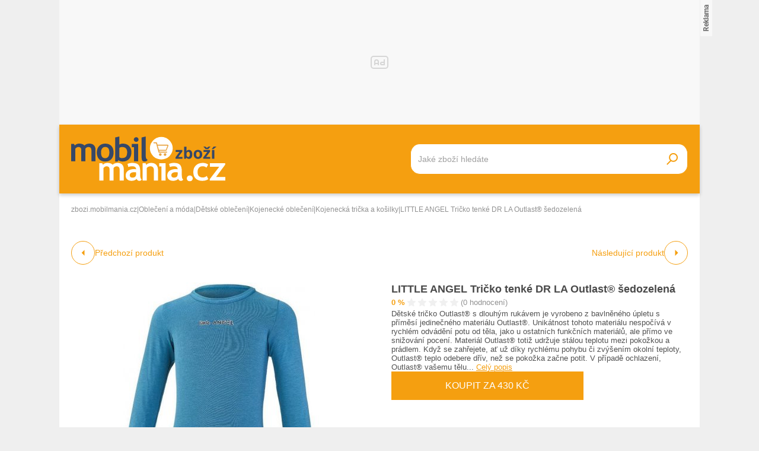

--- FILE ---
content_type: text/html; charset=UTF-8
request_url: https://zbozi.mobilmania.cz/little-angel-tricko-tenke-dr-la-outlast-sedozelena-d1027286195
body_size: 18206
content:
<!DOCTYPE html>
<html lang="cs">

<head>
    <script>
        window.didomiOnReady = window.didomiOnReady || [];
        window.dataLayer = window.dataLayer || [];
    </script>

    <script>
        window.dataLayer.push(
                {
    "app": {
        "service": {
            "name": "Zboží Mobilmania",
                "environment": "responsive",
                    },
    "systemId": "mobilmania"
    }
}
,
            {"page": {
                    "type": "productDetail",
                    "layoutId": "zbozi_product_2022_10_05"
                }},
            {
                "products": {
                    "category": {"id" : "973|1568|3730|3734" },
                    "_clear": true
                },
            },
                {
    "user": {
    "loginStatus": "anonymous",
        "internal": false
    }
}        );
    </script>

    <script type="application/javascript">
        window.__cncPageDefinition = window.__cncPageDefinition || {};

        window.__cncPageDefinition.browserEngine = 'SSR';

        window.__cncPageDefinition.site = 'zbozi_mobilmania';
        window.__cncPageDefinition.template = 'article';
        window.__cncPageDefinition.webType = 'responsive';
        window.__cncPageDefinition.forceArea = 'ostatni';
        window.__cncPageDefinition.responsiveBreakpoint = 1080;
        window.__cncPageDefinition.keywords = [];
    </script>

        <script id="cnc_cpex_cmp" src="https://cdn.cpex.cz/cmp/v2/cpex-cmp.min.js" async="async"></script>

    <script id="cnc_gpt" src="https://securepubads.g.doubleclick.net/tag/js/gpt.js" async="async"></script>
    <script id="cnc_cpex_prebid_settings" src="//ads.rubiconproject.com/prebid/22918_hledejceny.js" async="async"></script>
    <script id="cnc_wrapper" type="application/javascript" src="//w.cncenter.cz/cnc-wrapper.min.js" async="async"></script>

    <script type="text/javascript">
        var pp_gemius_use_cmp = true;
        var pp_gemius_identifier = 'pyA6FjuNp1PVNUzCGrK23MPJnA4Kk4wjZyIDyCxdPB3.t7';
        // lines below shouldn't be edited
        function gemius_pending(i) { window[i] = window[i] || function() {var x = window[i+'_pdata'] = window[i+'_pdata'] || []; x[x.length]=arguments;};};
        gemius_pending('gemius_hit'); gemius_pending('gemius_event'); gemius_pending('gemius_init'); gemius_pending('pp_gemius_hit'); gemius_pending('pp_gemius_event'); gemius_pending('pp_gemius_init');
        (function(d,t) {try {var gt=d.createElement(t),s=d.getElementsByTagName(t)[0],l='http'+((location.protocol=='https:')?'s':''); gt.setAttribute('async','async');
            gt.setAttribute('defer','defer'); gt.src=l+'://spir.hit.gemius.pl/xgemius.js'; s.parentNode.insertBefore(gt,s);} catch (e) {}})(document,'script');
    </script>

    <script>
                window.didomiOnReady.push(function (Didomi) {
            (function(w,d,s,l,i){w[l]=w[l]||[];w[l].push({'gtm.start':
                    new Date().getTime(),event:'gtm.js'});var f=d.getElementsByTagName(s)[0],
                j=d.createElement(s),dl=l!='dataLayer'?'&l='+l:'';j.async=true;j.src=
                'https://www.googletagmanager.com/gtm.js?id='+i+dl;f.parentNode.insertBefore(j,f);
            })(window,document,'script','dataLayer','GTM-5N9C55');
        });
    </script>

    <meta charset="UTF-8">
    <meta name="viewport" content="width=device-width, initial-scale=1">

    <title>LITTLE ANGEL Tričko tenké DR LA Outlast® šedozelená – Zboží Mobilmania</title>

    <link rel="preconnect" href="https://www.googletagmanager.com">
    <link rel="dns-prefetch" href="https://www.googletagmanager.com">

            <link rel="stylesheet" href="/build/product.6a4b0984.css">
    <link rel="stylesheet" href="/build/main.85bdb35a.css">

    
                    <link rel="canonical" href="https://zbozi.mobilmania.cz/little-angel-tricko-tenke-dr-la-outlast-sedozelena-d1027286195">
        
    
        <link rel="apple-touch-icon" sizes="180x180" href="/favicons/apple-touch-icon.png?v=1">
<link rel="icon" type="image/png" sizes="16x16" href="/favicons/favicon-16x16.ico?v=1">
<link rel="shortcut icon" href="/favicon.ico?v=1">
<meta name="msapplication-TileColor" content="#FFFFFF">
<meta name="application-name" content="Mobilmania.cz">
<meta property="twitter:card" content="summary_large_image">

<meta property="og:title" content="LITTLE ANGEL Tričko tenké DR LA Outlast® šedozelená – Zboží Mobilmania">
    <meta property="twitter:title" content="LITTLE ANGEL Tričko tenké DR LA Outlast® šedozelená – Zboží Mobilmania">
<meta name="description" content="Na Zboží Mobilmania najdete LITTLE ANGEL Tričko tenké DR LA Outlast® šedozelená již od 430 Kč. V nabídce máme i další Kojenecká trička a košilky.">
    <meta property="og:description" content="Na Zboží Mobilmania najdete LITTLE ANGEL Tričko tenké DR LA Outlast® šedozelená již od 430 Kč. V nabídce máme i další Kojenecká trička a košilky.">
    <meta property="twitter:description" content="Na Zboží Mobilmania najdete LITTLE ANGEL Tričko tenké DR LA Outlast® šedozelená již od 430 Kč. V nabídce máme i další Kojenecká trička a košilky.">
<meta property="og:image" content="https://im9.cz/iR/importprodukt-orig/dc2/dc2c9243260f8254909c388836d0ed31--mm800x800.jpg">
<meta property="twitter:image" content="https://im9.cz/iR/importprodukt-orig/dc2/dc2c9243260f8254909c388836d0ed31--mm800x800.jpg">
<meta property="og:locale" content="cs_CZ">
<meta property="og:type" content="website">
    <meta property="og:url" content="https://zbozi.mobilmania.cz/little-angel-tricko-tenke-dr-la-outlast-sedozelena-d1027286195">
<meta property="og:site_name" content="Zboží Mobilmania"></head>


<body class=" body-product-detail">
<!-- Google Tag Manager (noscript) -->
<noscript><iframe src="https://www.googletagmanager.com/ns.html?id=GTM-5N9C55" height="0" width="0" style="display:none;visibility:hidden"></iframe></noscript>
<!-- End Google Tag Manager (noscript) -->
<script>
    window.didomiOnReady.push(function (Didomi) {
        window.dataLayer.push({'event': 'page_body'});
        window.dataLayer.push({'event': 'page_ready'});
    });
</script>

<div class="hide-mobile">
    <div id="cnc_branding_creative_wrapper" class="advertising-leaderboard">
    <div class="cnc-ads cnc-ads--leaderboard">
        <div class="cnc-ads__within" id="cnc_leaderboard_1"></div>
    </div>
</div>


</div>

<div class="page-wrapper">

        <header class="page-header js-page-header">
    <div class="page-header__content">
        
        <div class="page-header-basic js-page-header-basic">
            
                        <a class="page-logo page-logo--header" href="/">
    <img class="page-logo__image page-logo__image--1" src="/build/images/style/logo.b4e2f356.svg" alt="Logo Mobilmania.cz">
    <img class="page-logo__image page-logo__image--2" src="/build/images/style/logo-2.bc52fc11.svg" alt="Logo Mobilmania.cz">
    <span class="is-hidden">Titulní strana Zboží Mobilmania</span>
</a>            
            <span class="searchbox-opener js-searchbox-opener"></span>
    
                        <div class="searchbox searchbox--page-header-basic js-product-searchbox">
    <form class="searchbox__form js-sb-form" action="/hledat" method="POST">

        <div class="searchbox__content">

                        
            <div class="searchbox__main">
                <input class="searchbox__entry js-sb-product-search js-sb-product-search-header" type="text" placeholder="Jaké zboží hledáte" name="search" autocomplete="off"
                       data-search-url="/ajax/load-product-suggestions"
                >
                <div class="button button--primary button--medium searchbox__button-2 js-sb-mob-button"></div>
                <div class="searchbox-suggestions js-sb-product-suggestions" style="display: none"></div>
            </div>

        </div>

        <button class="button button--primary button--small searchbox__button js-sb-submit-button">
            <span class="searchbox__button-desc">Vyhledat zboží</span>
        </button>

    </form>

</div>        
        </div>
    
    </div>
</header>
    <div class="page-content js-page-content">

        <div class="group-cover js-group-cover">
                        <div class="group-universal">
    <div class="group-universal__header">
                <a class="page-logo page-logo--group-universal" href="/">
    <img class="page-logo__image page-logo__image--1" src="/build/images/style/logo.b4e2f356.svg" alt="Logo Mobilmania.cz">
    <img class="page-logo__image page-logo__image--2" src="/build/images/style/logo-2.bc52fc11.svg" alt="Logo Mobilmania.cz">
    <span class="is-hidden">Titulní strana Zboží Mobilmania</span>
</a>                <span class="group-universal__button-close js-group-cover-opener"></span>
                <div class="searchbox-2">
    <form class="searchbox-2__form" action="/hledat" method="get">
        <input class="searchbox-2__entry" type="text" placeholder="Jaké zboží hledáte?" name="search">
        <button class="searchbox-2__button">
            <span class="searchbox-2__button-desc">Hledat</span>
        </button>
    </form>
</div>    </div>
    
    <div class="group-universal__content">
                
<nav class="menu-4">
    <div class="menu-4__section">
            </div>
    <div class="menu-4__section">
            </div>
    <div class="menu-4__section">
            </div>
    <div class="menu-4__section">
            </div>
</nav>                <nav class="special-links special-links--group-universal-1">
    </nav>                <nav class="special-links special-links--group-universal-2">
    </nav>    </div>
    
    <div class="group-universal__footer">
                <div class="socials socials--group-universal">
    <strong class="socials__headline">Sledujte nás:</strong>
    <div class="socials__list">
            </div>
</div>                <div class="quick-contact quick-contact--group-universal">
    <a class="quick-contact__link quick-contact__link--email" href="mailto:tip@mobilmania.cz">tip@mobilmania.cz</a>
    |
    <a class="quick-contact__link quick-contact__link--tel" href="tel:724249000">724 249 000</a>
</div>    </div>
</div>        </div>

                <main class="product-detail">
                <div class="inner">
        
        <script type="application/ld+json">{"@context":"https:\/\/schema.org\/","@type":"Product","name":"LITTLE ANGEL Tri\u010dko tenk\u00e9 DR LA Outlast\u00ae \u0161edozelen\u00e1","description":"Na Zbo\u017e\u00ed Mobilmania najdete LITTLE ANGEL Tri\u010dko tenk\u00e9 DR LA Outlast\u00ae \u0161edozelen\u00e1 ji\u017e od 430 K\u010d. V nab\u00eddce m\u00e1me i dal\u0161\u00ed Kojeneck\u00e1 tri\u010dka a ko\u0161ilky.","offers":{"@type":"AggregateOffer","priceCurrency":"CZK","offerCount":1,"lowPrice":430,"highPrice":430,"offers":{"@type":"Offer","url":"https:\/\/zbozi.mobilmania.cz\/little-angel-tricko-tenke-dr-la-outlast-sedozelena-d1027286195","priceCurrency":"CZK","price":430,"itemCondition":"https:\/\/schema.org\/NewCondition","availability":"https:\/\/schema.org\/InStock"}},"image":"https:\/\/im9.cz\/iR\/importprodukt-orig\/dc2\/dc2c9243260f8254909c388836d0ed31--mm1000x1000.jpg"}</script>    
                <div class="gap-element">
            <script type="application/ld+json">{"@context":"https:\/\/schema.org","@type":"BreadcrumbList","itemListElement":[{"@type":"ListItem","position":1,"name":"zbozi.mobilmania.cz","item":"https:\/\/zbozi.mobilmania.cz\/"},{"@type":"ListItem","position":2,"name":"Oble\u010den\u00ed a m\u00f3da","item":"https:\/\/zbozi.mobilmania.cz\/obleceni-a-moda"},{"@type":"ListItem","position":3,"name":"D\u011btsk\u00e9 oble\u010den\u00ed","item":"https:\/\/zbozi.mobilmania.cz\/detske-obleceni"},{"@type":"ListItem","position":4,"name":"Kojeneck\u00e9 oble\u010den\u00ed","item":"https:\/\/zbozi.mobilmania.cz\/kojenecke-obleceni"},{"@type":"ListItem","position":5,"name":"Kojeneck\u00e1 tri\u010dka a ko\u0161ilky","item":"https:\/\/zbozi.mobilmania.cz\/kojenecka-tricka-a-kosilky"},{"@type":"ListItem","position":5,"name":"LITTLE ANGEL Tri\u010dko tenk\u00e9 DR LA Outlast\u00ae \u0161edozelen\u00e1"}]}</script><div class="breadcrumbs">
    <a class="breadcrumbs__item breadcrumbs__item--link" href='/'>zbozi.mobilmania.cz</a>
    <span class="breadcrumbs__separator">|</span>
            <a class="breadcrumbs__item breadcrumbs__item--link" href="/obleceni-a-moda">Oblečení a móda</a>
        <span class="breadcrumbs__separator">|</span>
            <a class="breadcrumbs__item breadcrumbs__item--link" href="/detske-obleceni">Dětské oblečení</a>
        <span class="breadcrumbs__separator">|</span>
            <a class="breadcrumbs__item breadcrumbs__item--link" href="/kojenecke-obleceni">Kojenecké oblečení</a>
        <span class="breadcrumbs__separator">|</span>
            <a class="breadcrumbs__item breadcrumbs__item--link" href="/kojenecka-tricka-a-kosilky">Kojenecká trička a košilky</a>
        <span class="breadcrumbs__separator">|</span>
                <span class="breadcrumbs__item breadcrumbs__item--last">LITTLE ANGEL Tričko tenké DR LA Outlast® šedozelená</span>
    </div>        </div>
    
            <div class="product-detail-navigation">
                    <div class="product-detail-navigation__arrow product-detail-navigation__arrow--prev">
                                                <a class="arrow arrow--prev" href="/d1027286195/previous">
    <span class="arrow__icon"></span>
            <span class="arrow__desc">
            Předchozí produkt
        </span>
    </a>                    </div>
                    <div class="product-detail-navigation__arrow product-detail-navigation__arrow--next">
                        <a class="arrow arrow--next" href="/d1027286195/next">
    <span class="arrow__icon"></span>
            <span class="arrow__desc">
            Následující produkt
        </span>
    </a>                    </div>
            </div>

        <div class="gap-block">
                        <div class="product-detail-basic">
    <div class="product-detail-basic__block">
                            
        <div class="product-detail-images">
            <div class="product-detail-images__picture">
                                    <a href="javascript:;" data-fancybox-trigger="gallery">
                        <div
    class="picture picture--fit-contain picture--product"
    >
    <img
        class="picture__image"
        src="https://im9.cz/iR/importprodukt-orig/dc2/dc2c9243260f8254909c388836d0ed31--mmf400x400.jpg"
        alt="LITTLE ANGEL Tričko tenké DR LA Outlast® šedozelená – Zboží Mobilmania"
        title="LITTLE ANGEL Tričko tenké DR LA Outlast® šedozelená – Zboží Mobilmania"
                loading="lazy"
    >
</div>                    </a>
                            </div>

                            <a class="product-detail-images__desc" href="javascript:;" data-fancybox-trigger="gallery">Galerie 1/1</a>
                    </div>
    </div>
    
    <div class="product-detail-basic__block">
        
        <div class="product-detail-basic__part">
            <h1 class="product-detail-basic__headline">
                                    <a class="product-detail-basic__headline-link" href="https://zbozi.mobilmania.cz/exit?offer_id=5606325457&amp;product_id=1027286195&amp;target_url=https://exit.seznamzbozi.cz/nejlepsikocarky-cz/5606325457/?z%3D2%26p%3D1">
                        LITTLE ANGEL Tričko tenké DR LA Outlast® šedozelená
                    </a>
                            </h1>
            <div class="product-detail-basic__ratings">
                <strong class="product-detail-basic__ratings-percents">0 %</strong>
                <div class="product-detail-basic__rating-stars-wrapper">
                    <div class="rating-stars rating-stars--product-detail-basic">
    <div class="rating-stars__bar" style="background-size: 0% 100%;"></div>
    <div class="rating-stars__cover"></div>
</div>                </div>
                <span class="product-detail-basic__ratings-reviews">(0 hodnocení)</span>
            </div>
        </div>

                            <p class="product-detail-basic__desc">
                Dětské tričko Outlast® s dlouhým rukávem je vyrobeno z bavlněného úpletu s příměsí jedinečného materiálu Outlast®. Unikátnost tohoto materiálu nespočívá v rychlém odvádění potu od těla, jako u ostatních funkčních materiálů, ale přímo ve snižování pocení. Materiál Outlast® totiž udržuje stálou teplotu mezi pokožkou a prádlem. Když se zahřejete, ať už díky rychlému pohybu či zvýšením okolní teploty, Outlast® teplo odebere dřív, než se pokožka začne potit. V případě ochlazení, Outlast® vašemu tělu... <span class="link product-detail-basic__desc-link js-scroll-trigger" data-target="#product_description">Celý popis</span>            </p>
            
                    <a
                class="button button--large button--primary product-detail-basic__button"
                href="https://zbozi.mobilmania.cz/exit?offer_id=5606325457&amp;product_id=1027286195&amp;target_url=https://exit.seznamzbozi.cz/nejlepsikocarky-cz/5606325457/?z%3D2%26p%3D1"
                target="_blank"
            >
                Koupit za 430 Kč
            </a>
                
    </div>
    
</div>        </div>
    
        <div class="wrapper-with-column">
            <div class="wrapper-with-column__block">
    
    
                <div class="gap-block background-light-mobile">
                                                                

<div class="gap-element js-offers-switch-section" data-load-url="/ajax/product_offers">
    <div class="switcher">
    <div class="switcher__content">
        <ul class="switcher__list">
                            <li class="switcher__item js-switcher-item is-active" data-id="favorite">
                    Od nejoblíbenějších
                </li>
                            <li class="switcher__item js-switcher-item" data-id="cheapest">
                    Od nejlevnějších
                </li>
                            <li class="switcher__item js-switcher-item" data-id="expensive">
                    Od nejdražších
                </li>
                    </ul>
    </div>
</div>
</div>

<div class="js-item-list-container" data-productid="1027286195">
    

<div class="gap-element">
    <div class="product-offer-list">
        <div class="product-offer-list__block">
                            <article class="product-offer-item">
            <a class="product-offer-item__picture" href="https://zbozi.mobilmania.cz/exit?offer_id=5606325457&amp;product_id=1027286195&amp;target_url=https://exit.seznamzbozi.cz/nejlepsikocarky-cz/5606325457/?z%3D2%26p%3D1" target="_blank">
            <img class="product-offer-item__image" src="https://im9.cz/iR/importobchod-orig/61962_logo--mm130x40.png" alt="LITTLE ANGEL Tričko tenké DR LA Outlast® - šedozelená Vel. 92">
        </a>
        <a class="product-offer-item__ratings" href="https://zbozi.mobilmania.cz/exit?offer_id=5606325457&amp;product_id=1027286195&amp;target_url=https://exit.seznamzbozi.cz/nejlepsikocarky-cz/5606325457/?z%3D2%26p%3D1" target="_blank">
        <strong class="product-offer-item__ratings-percents">100 %</strong>
        <div class="product-offer-item__ratings-stars-wrapper">
            <div class="rating-stars">
    <div class="rating-stars__bar" style="background-size: 100% 100%;"></div>
    <div class="rating-stars__cover"></div>
</div>        </div>
        <span class="product-offer-item__ratings-reviews">(577 hodnocení)</span>
    </a>
    <h3 class="product-offer-item__headline">
        <a class="product-offer-item__headline-link" href="https://zbozi.mobilmania.cz/exit?offer_id=5606325457&amp;product_id=1027286195&amp;target_url=https://exit.seznamzbozi.cz/nejlepsikocarky-cz/5606325457/?z%3D2%26p%3D1" target="_blank">LITTLE ANGEL Tričko tenké DR LA Outlast® - šedozelená Vel. 92</a>
    </h3>
    <div class="product-offer-item__info">
            <span class="product-offer-item__delivery">
                Doprava:
                <span class="product-offer-item__delivery-label">
                                              49 Kč
                                     </span>
            </span>
                    <a class="product-offer-item__stock" href="https://zbozi.mobilmania.cz/exit?offer_id=5606325457&amp;product_id=1027286195&amp;target_url=https://exit.seznamzbozi.cz/nejlepsikocarky-cz/5606325457/?z%3D2%26p%3D1" target="_blank">Skladem</a>
            </div>
    <a
        class="product-offer-item__button-mobile"
        href="https://zbozi.mobilmania.cz/exit?offer_id=5606325457&amp;product_id=1027286195&amp;target_url=https://exit.seznamzbozi.cz/nejlepsikocarky-cz/5606325457/?z%3D2%26p%3D1"
    >
        430 Kč
    </a>
    <a
        class="button button--small button--primary button--with-icon product-offer-item__button-desktop"
        href="https://zbozi.mobilmania.cz/exit?offer_id=5606325457&amp;product_id=1027286195&amp;target_url=https://exit.seznamzbozi.cz/nejlepsikocarky-cz/5606325457/?z%3D2%26p%3D1"
        target="_blank"
    >
        Koupit za 430 Kč
    </a>

</article>                    </div>
        <div class="product-offer-list__block js-offers-all" style="display: none;">
                    </div>
    </div>
</div>

</div>
                            
                                            <div class="gap-element" id="product_description">
                                                        <div class="gap-element-small">
    <h2 class="headline-designed">
    <span class="headline-designed__desc">Popis</span>
</h2></div>

<div class="product-detail-description js-product-detail-description">
    <div class="product-detail-description__content js-product-detail-description-content">
        <div class="product-detail-description__content-body js-product-detail-description-content-body">
            Dětské tričko Outlast® s dlouhým rukávem je vyrobeno z bavlněného úpletu s příměsí jedinečného materiálu Outlast®. Unikátnost tohoto materiálu nespočívá v rychlém odvádění potu od těla, jako u ostatních funkčních materiálů, ale přímo ve snižování pocení. Materiál Outlast® totiž udržuje stálou teplotu mezi pokožkou a prádlem. Když se zahřejete, ať už díky rychlému pohybu či zvýšením okolní teploty, Outlast® teplo odebere dřív, než se pokožka začne potit. V případě ochlazení, Outlast® vašemu tělu naopak teplotu dodá. <br />
Materiál je velmi pružný a příjemný na dotek. Zajišťuje komfort a pohodlnost. Tričko je velmi praktické a lze nosit přes léto i přes zimu, může sloužit i jako spodní vrstva. <br />
Tričko má dlouhý rukáv a výstřih do tvaru U. Přední strana trička je ozdobena natištěným logem. Provedení je velmi moderní a stylové, dostupné v několika módních barvách.<br />
<br />
Údržba: praní - 40°C, žehlení - 1 tečka, sušička - může se sušit v bubnové sušičce při nižší teplotě sušení, chem. čištění - zákaz, bělení - zákaz, nepoužívat aviváž<br />
<br />
Zobrazení barev se může mírně lišit od skutečnosti.<br />
<br />
Český výrobek, jehož koupí podpoříte zaměstnávání našich zdravotně znevýhodněných kolegů.<br />
══════════════════════════════<br />
Materiálové složení: 67%Bavlna,29%CV&quot;Outlast®&quot;4%Elastan
        </div>
    </div>
    <div class="product-detail-description__show-more js-product-detail-description-show-more">
        <span class="button-show-more js-product-detail-description-show-more-button js-button-show-more" data-alt-text="Zobrazit méně">Zobrazit více</span>    </div>
</div>                        </div>
                            
                                            <div class="gap-element">
                                                        <div class="product-detail-images-2">
                                                                    <div class="product-detail-images-2__picture-wrapper">
                                        <a data-src="https://im9.cz/iR/importprodukt-orig/dc2/dc2c9243260f8254909c388836d0ed31--mm1000x1000.jpg" target="_blank" data-fancybox="gallery">
                                            <div
    class="picture picture--fit-contain picture--product"
    >
    <img
        class="picture__image"
        src="https://im9.cz/iR/importprodukt-orig/dc2/dc2c9243260f8254909c388836d0ed31--mmf150x150.jpg"
        alt="LITTLE ANGEL Tričko tenké DR LA Outlast® šedozelená – Zboží Mobilmania"
        title="LITTLE ANGEL Tričko tenké DR LA Outlast® šedozelená – Zboží Mobilmania"
                loading="lazy"
    >
</div>                                        </a>
                                    </div>
                                                            </div>
                        </div>
                            
                                                                <div class="gap-element-small">
    <h2 class="headline-designed">
    <span class="headline-designed__desc">Parametry</span>
</h2></div>

<div class="gap-element-small">
    <div class="product-detail-parameters js-product-detail-parameters">
        <div class="product-detail-parameters__content">
            <table class="product-detail-parameters__list">
                                    <tr>
                        <td>Značka</td>
                        <td>Little Angel</td>
                    </tr>
                                    <tr>
                        <td>Barva</td>
                        <td>modré</td>
                    </tr>
                                    <tr>
                        <td>Rukáv</td>
                        <td>dlouhý</td>
                    </tr>
                                    <tr>
                        <td>Materiál</td>
                        <td>bavlněné</td>
                    </tr>
                            </table>
        </div>
            </div>
</div>                        
                </div>
        
            </div>
            <div class="wrapper-with-column__block">
            
                <div class="position-sticky-desktop">
                                        <div class="advertising-halfpage gap-element hide-mobile">
    <div class="cnc-ads cnc-ads--halfpage">
        <div class="cnc-ads__within" id="cnc_halfpage_1"></div>
    </div>
</div>

                                    </div>
        
            </div>
        </div>
    
                <div class="hide-desktop">
            <div class="cnc-ads cnc-ads--mobile_rectangle_2">
    <div class="cnc-ads__within" id="cnc_mobile_rectangle_2"></div>
</div>
        </div>
    
                            <div class="gap-block-spaced-bottom">
                <div class="gap-element-small">
    <h2 class="headline-designed">
    <span class="headline-designed__desc">Podobné produkty</span>
</h2></div>

<div class="product-carousel js-product-slider-container">
    <div class="product-carousel__list js-product-slider">
                    <article
    class="product-item" 
        >
    <div class="product-item__content">
        <a class="product-item__link-category" href="/kojenecka-tricka-a-kosilky">Další Kojenecká trička a košilky</a>
        <h3 class="product-item__headline">
            <a class="product-item__link-name" href="/divci-triko-prasatko-peppa-2-ks-tyrkysova-modra-d1368669458">Dívčí triko Prasátko Peppa 2 ks tyrkysová modrá</a>
        </h3>
        <div class="product-item__ratings">
            <strong class="product-item__ratings-percents">93 %</strong>
            <div class="product-item__ratings-stars-wrapper">
                <div class="rating-stars">
    <div class="rating-stars__bar" style="background-size: 93% 100%;"></div>
    <div class="rating-stars__cover"></div>
</div>            </div>
            <span class="product-item__ratings-reviews">(2 hodnocení)</span>
        </div>
        <a class="product-item__picture-wrapper" href="/divci-triko-prasatko-peppa-2-ks-tyrkysova-modra-d1368669458">
                                                    <div
    class="picture picture--fit-contain picture--product"
    >
    <img
        class="picture__image"
        src="https://img-cdn.heureka.group/v1/e071fb6f-a116-4fe7-bd35-ca852be65587.jpg?width=400&amp;height=400"
        alt="Dívčí triko Prasátko Peppa 2 ks tyrkysová modrá – Zboží Mobilmania"
        title="Dívčí triko Prasátko Peppa 2 ks tyrkysová modrá – Zboží Mobilmania"
                loading="lazy"
    >
</div>        </a>
        <div class="product-item__info">
            <strong class="product-item__price">50 Kč</strong>
            <a class="product-item__link-shops" href="/divci-triko-prasatko-peppa-2-ks-tyrkysova-modra-d1368669458">v 1 obchodě</a>
        </div>
    </div>
</article>
                    <article
    class="product-item" 
        >
    <div class="product-item__content">
        <a class="product-item__link-category" href="/kojenecka-tricka-a-kosilky">Další Kojenecká trička a košilky</a>
        <h3 class="product-item__headline">
            <a class="product-item__link-name" href="/wedze-lyzarske-spodni-tricko-pro-nejmensi-warm-sede-d1182511163">WEDZE Lyžařské spodní tričko pro nejmenší WARM šedé</a>
        </h3>
        <div class="product-item__ratings">
            <strong class="product-item__ratings-percents">100 %</strong>
            <div class="product-item__ratings-stars-wrapper">
                <div class="rating-stars">
    <div class="rating-stars__bar" style="background-size: 100% 100%;"></div>
    <div class="rating-stars__cover"></div>
</div>            </div>
            <span class="product-item__ratings-reviews">(1 hodnocení)</span>
        </div>
        <a class="product-item__picture-wrapper" href="/wedze-lyzarske-spodni-tricko-pro-nejmensi-warm-sede-d1182511163">
                                                    <div
    class="picture picture--fit-contain picture--product"
    >
    <img
        class="picture__image"
        src="https://img-cdn.heureka.group/v1/1baeefa5-c926-40e7-85d3-f66d64cef753.jpg?width=400&amp;height=400"
        alt="WEDZE Lyžařské spodní tričko pro nejmenší WARM šedé – Zboží Mobilmania"
        title="WEDZE Lyžařské spodní tričko pro nejmenší WARM šedé – Zboží Mobilmania"
                loading="lazy"
    >
</div>        </a>
        <div class="product-item__info">
            <strong class="product-item__price">149 Kč</strong>
            <a class="product-item__link-shops" href="/wedze-lyzarske-spodni-tricko-pro-nejmensi-warm-sede-d1182511163">v 1 obchodě</a>
        </div>
    </div>
</article>
                    <article
    class="product-item" 
        >
    <div class="product-item__content">
        <a class="product-item__link-category" href="/kojenecka-tricka-a-kosilky">Další Kojenecká trička a košilky</a>
        <h3 class="product-item__headline">
            <a class="product-item__link-name" href="/gap-baby-tricko-s-logem-cervena_8-d1418425451">GAP Baby tričko s logem Červená</a>
        </h3>
        <div class="product-item__ratings">
            <strong class="product-item__ratings-percents">100 %</strong>
            <div class="product-item__ratings-stars-wrapper">
                <div class="rating-stars">
    <div class="rating-stars__bar" style="background-size: 100% 100%;"></div>
    <div class="rating-stars__cover"></div>
</div>            </div>
            <span class="product-item__ratings-reviews">(1 hodnocení)</span>
        </div>
        <a class="product-item__picture-wrapper" href="/gap-baby-tricko-s-logem-cervena_8-d1418425451">
                                                    <div
    class="picture picture--fit-contain picture--product"
    >
    <img
        class="picture__image"
        src="https://img-cdn.heureka.group/v1/ab12c012-c84e-4fde-9b86-d819caa7a52a.jpg?width=400&amp;height=400"
        alt="GAP Baby tričko s logem Červená – Zboží Mobilmania"
        title="GAP Baby tričko s logem Červená – Zboží Mobilmania"
                loading="lazy"
    >
</div>        </a>
        <div class="product-item__info">
            <strong class="product-item__price">219 Kč</strong>
            <a class="product-item__link-shops" href="/gap-baby-tricko-s-logem-cervena_8-d1418425451">v 1 obchodě</a>
        </div>
    </div>
</article>
                    <article
    class="product-item" 
        >
    <div class="product-item__content">
        <a class="product-item__link-category" href="/kojenecka-tricka-a-kosilky">Další Kojenecká trička a košilky</a>
        <h3 class="product-item__headline">
            <a class="product-item__link-name" href="/gap-baby-tricko-mix-match-zelena_10-d1401825694">GAP Baby tričko Mix &amp; Match zelená</a>
        </h3>
        <div class="product-item__ratings">
            <strong class="product-item__ratings-percents">0 %</strong>
            <div class="product-item__ratings-stars-wrapper">
                <div class="rating-stars">
    <div class="rating-stars__bar" style="background-size: 0% 100%;"></div>
    <div class="rating-stars__cover"></div>
</div>            </div>
            <span class="product-item__ratings-reviews">(0 hodnocení)</span>
        </div>
        <a class="product-item__picture-wrapper" href="/gap-baby-tricko-mix-match-zelena_10-d1401825694">
                                                    <div
    class="picture picture--fit-contain picture--product"
    >
    <img
        class="picture__image"
        src="https://img-cdn.heureka.group/v1/14cd8a79-c3c6-4b83-ac31-bb022be04676.jpg?width=400&amp;height=400"
        alt="GAP Baby tričko Mix &amp; Match zelená – Zboží Mobilmania"
        title="GAP Baby tričko Mix &amp; Match zelená – Zboží Mobilmania"
                loading="lazy"
    >
</div>        </a>
        <div class="product-item__info">
            <strong class="product-item__price">279 Kč</strong>
            <a class="product-item__link-shops" href="/gap-baby-tricko-mix-match-zelena_10-d1401825694">v 1 obchodě</a>
        </div>
    </div>
</article>
                    <article
    class="product-item" 
        >
    <div class="product-item__content">
        <a class="product-item__link-category" href="/kojenecka-tricka-a-kosilky">Další Kojenecká trička a košilky</a>
        <h3 class="product-item__headline">
            <a class="product-item__link-name" href="/baby-tricko-gap-prague-unisex-tmave-modra-d1401791968">Baby tričko Gap Prague Unisex tmavě modrá</a>
        </h3>
        <div class="product-item__ratings">
            <strong class="product-item__ratings-percents">100 %</strong>
            <div class="product-item__ratings-stars-wrapper">
                <div class="rating-stars">
    <div class="rating-stars__bar" style="background-size: 100% 100%;"></div>
    <div class="rating-stars__cover"></div>
</div>            </div>
            <span class="product-item__ratings-reviews">(2 hodnocení)</span>
        </div>
        <a class="product-item__picture-wrapper" href="/baby-tricko-gap-prague-unisex-tmave-modra-d1401791968">
                                                    <div
    class="picture picture--fit-contain picture--product"
    >
    <img
        class="picture__image"
        src="https://img-cdn.heureka.group/v1/d62609b0-039e-4e02-a27f-c31d94ee702d.jpg?width=400&amp;height=400"
        alt="Baby tričko Gap Prague Unisex tmavě modrá – Zboží Mobilmania"
        title="Baby tričko Gap Prague Unisex tmavě modrá – Zboží Mobilmania"
                loading="lazy"
    >
</div>        </a>
        <div class="product-item__info">
            <strong class="product-item__price">199 Kč</strong>
            <a class="product-item__link-shops" href="/baby-tricko-gap-prague-unisex-tmave-modra-d1401791968">v 1 obchodě</a>
        </div>
    </div>
</article>
                    <article
    class="product-item" 
        >
    <div class="product-item__content">
        <a class="product-item__link-category" href="/kojenecka-tricka-a-kosilky">Další Kojenecká trička a košilky</a>
        <h3 class="product-item__headline">
            <a class="product-item__link-name" href="/lupilu-detska-trika-bio-3kusy-navy-modra-modra-zluta-d1017629055">LUPILU Dětská trika BIO 3kusy navy modrá modrá žlutá</a>
        </h3>
        <div class="product-item__ratings">
            <strong class="product-item__ratings-percents">97 %</strong>
            <div class="product-item__ratings-stars-wrapper">
                <div class="rating-stars">
    <div class="rating-stars__bar" style="background-size: 97% 100%;"></div>
    <div class="rating-stars__cover"></div>
</div>            </div>
            <span class="product-item__ratings-reviews">(5 hodnocení)</span>
        </div>
        <a class="product-item__picture-wrapper" href="/lupilu-detska-trika-bio-3kusy-navy-modra-modra-zluta-d1017629055">
                                                    <div
    class="picture picture--fit-contain picture--product"
    >
    <img
        class="picture__image"
        src="https://img-cdn.heureka.group/v1/0248d5d9-0eeb-4571-b9e0-be4ad47bffda.jpg?width=400&amp;height=400"
        alt="LUPILU Dětská trika BIO 3kusy navy modrá modrá žlutá – Zboží Mobilmania"
        title="LUPILU Dětská trika BIO 3kusy navy modrá modrá žlutá – Zboží Mobilmania"
                loading="lazy"
    >
</div>        </a>
        <div class="product-item__info">
            <strong class="product-item__price">90 Kč</strong>
            <a class="product-item__link-shops" href="/lupilu-detska-trika-bio-3kusy-navy-modra-modra-zluta-d1017629055">v 1 obchodě</a>
        </div>
    </div>
</article>
                    <article
    class="product-item" 
        >
    <div class="product-item__content">
        <a class="product-item__link-category" href="/kojenecka-tricka-a-kosilky">Další Kojenecká trička a košilky</a>
        <h3 class="product-item__headline">
            <a class="product-item__link-name" href="/baby-tricko-gap-disney-tmave-modra_4-d1401813848">Baby tričko Gap &amp; Disney tmavě modrá</a>
        </h3>
        <div class="product-item__ratings">
            <strong class="product-item__ratings-percents">100 %</strong>
            <div class="product-item__ratings-stars-wrapper">
                <div class="rating-stars">
    <div class="rating-stars__bar" style="background-size: 100% 100%;"></div>
    <div class="rating-stars__cover"></div>
</div>            </div>
            <span class="product-item__ratings-reviews">(1 hodnocení)</span>
        </div>
        <a class="product-item__picture-wrapper" href="/baby-tricko-gap-disney-tmave-modra_4-d1401813848">
                                                    <div
    class="picture picture--fit-contain picture--product"
    >
    <img
        class="picture__image"
        src="https://img-cdn.heureka.group/v1/59bcef16-b1fa-474a-9bcb-5dee981807d6.jpg?width=400&amp;height=400"
        alt="Baby tričko Gap &amp; Disney tmavě modrá – Zboží Mobilmania"
        title="Baby tričko Gap &amp; Disney tmavě modrá – Zboží Mobilmania"
                loading="lazy"
    >
</div>        </a>
        <div class="product-item__info">
            <strong class="product-item__price">179 Kč</strong>
            <a class="product-item__link-shops" href="/baby-tricko-gap-disney-tmave-modra_4-d1401813848">v 1 obchodě</a>
        </div>
    </div>
</article>
                    <article
    class="product-item" 
        >
    <div class="product-item__content">
        <a class="product-item__link-category" href="/kojenecka-tricka-a-kosilky">Další Kojenecká trička a košilky</a>
        <h3 class="product-item__headline">
            <a class="product-item__link-name" href="/baby-tricko-gap-gabby-s-dollhouse-modra-d1418429546">Baby tričko Gap &amp; Gabby&#039;s Dollhouse Modrá</a>
        </h3>
        <div class="product-item__ratings">
            <strong class="product-item__ratings-percents">0 %</strong>
            <div class="product-item__ratings-stars-wrapper">
                <div class="rating-stars">
    <div class="rating-stars__bar" style="background-size: 0% 100%;"></div>
    <div class="rating-stars__cover"></div>
</div>            </div>
            <span class="product-item__ratings-reviews">(0 hodnocení)</span>
        </div>
        <a class="product-item__picture-wrapper" href="/baby-tricko-gap-gabby-s-dollhouse-modra-d1418429546">
                                                    <div
    class="picture picture--fit-contain picture--product"
    >
    <img
        class="picture__image"
        src="https://img-cdn.heureka.group/v1/ef7ef21f-1527-45f7-89f7-9c2f442f7262.jpg?width=400&amp;height=400"
        alt="Baby tričko Gap &amp; Gabby&#039;s Dollhouse Modrá – Zboží Mobilmania"
        title="Baby tričko Gap &amp; Gabby&#039;s Dollhouse Modrá – Zboží Mobilmania"
                loading="lazy"
    >
</div>        </a>
        <div class="product-item__info">
            <strong class="product-item__price">349 Kč</strong>
            <a class="product-item__link-shops" href="/baby-tricko-gap-gabby-s-dollhouse-modra-d1418429546">v 1 obchodě</a>
        </div>
    </div>
</article>
                    <article
    class="product-item" 
        >
    <div class="product-item__content">
        <a class="product-item__link-category" href="/kojenecka-tricka-a-kosilky">Další Kojenecká trička a košilky</a>
        <h3 class="product-item__headline">
            <a class="product-item__link-name" href="/gap-baby-tricko-s-logem-seda_11-d1421815830">Gap baby tričko s logem Šedá</a>
        </h3>
        <div class="product-item__ratings">
            <strong class="product-item__ratings-percents">0 %</strong>
            <div class="product-item__ratings-stars-wrapper">
                <div class="rating-stars">
    <div class="rating-stars__bar" style="background-size: 0% 100%;"></div>
    <div class="rating-stars__cover"></div>
</div>            </div>
            <span class="product-item__ratings-reviews">(0 hodnocení)</span>
        </div>
        <a class="product-item__picture-wrapper" href="/gap-baby-tricko-s-logem-seda_11-d1421815830">
                                                    <div
    class="picture picture--fit-contain picture--product"
    >
    <img
        class="picture__image"
        src="https://img-cdn.heureka.group/v1/897a78eb-b278-4f76-a5d5-92b3a337f5eb.jpg?width=400&amp;height=400"
        alt="Gap baby tričko s logem Šedá – Zboží Mobilmania"
        title="Gap baby tričko s logem Šedá – Zboží Mobilmania"
                loading="lazy"
    >
</div>        </a>
        <div class="product-item__info">
            <strong class="product-item__price">219 - 299 Kč</strong>
            <a class="product-item__link-shops" href="/gap-baby-tricko-s-logem-seda_11-d1421815830">v 1 obchodě</a>
        </div>
    </div>
</article>
                    <article
    class="product-item" 
        >
    <div class="product-item__content">
        <a class="product-item__link-category" href="/kojenecka-tricka-a-kosilky">Další Kojenecká trička a košilky</a>
        <h3 class="product-item__headline">
            <a class="product-item__link-name" href="/gap-baby-tricko-s-logem-zelena_16-d1401814968">GAP Baby tričko s logem zelená</a>
        </h3>
        <div class="product-item__ratings">
            <strong class="product-item__ratings-percents">0 %</strong>
            <div class="product-item__ratings-stars-wrapper">
                <div class="rating-stars">
    <div class="rating-stars__bar" style="background-size: 0% 100%;"></div>
    <div class="rating-stars__cover"></div>
</div>            </div>
            <span class="product-item__ratings-reviews">(0 hodnocení)</span>
        </div>
        <a class="product-item__picture-wrapper" href="/gap-baby-tricko-s-logem-zelena_16-d1401814968">
                                                    <div
    class="picture picture--fit-contain picture--product"
    >
    <img
        class="picture__image"
        src="https://img-cdn.heureka.group/v1/7e0a28f3-7305-43b5-9a22-c49a09ea94f3.jpg?width=400&amp;height=400"
        alt="GAP Baby tričko s logem zelená – Zboží Mobilmania"
        title="GAP Baby tričko s logem zelená – Zboží Mobilmania"
                loading="lazy"
    >
</div>        </a>
        <div class="product-item__info">
            <strong class="product-item__price">209 Kč</strong>
            <a class="product-item__link-shops" href="/gap-baby-tricko-s-logem-zelena_16-d1401814968">v 1 obchodě</a>
        </div>
    </div>
</article>
            </div>
    <div class="product-carousel__arrows js-product-slider-arrows"></div>
</div>            </div>
            
        <div class="wrapper-with-column">
        
            <div class="wrapper-with-column__block">
            
                                    <div class="gap-block">
                        <div class="product-cheapest-offer-list">
                            <a class="product-cheapest-offer-item" href="https://zbozi.mobilmania.cz/exit?offer_id=5606325457&amp;product_id=1027286195&amp;target_url=https://exit.seznamzbozi.cz/nejlepsikocarky-cz/5606325457/?z%3D2%26p%3D1" target="_blank">
    <div class="product-cheapest-offer-item__picture-wrapper">
                                    <div
    class="picture picture--fit-contain picture--product"
    >
    <img
        class="picture__image"
        src="https://im9.cz/iR/importprodukt-orig/dc2/dc2c9243260f8254909c388836d0ed31--mmf150x150.jpg"
        alt="LITTLE ANGEL Tričko tenké DR LA Outlast® - šedozelená Vel. 92 – Zboží Mobilmania"
        title="LITTLE ANGEL Tričko tenké DR LA Outlast® - šedozelená Vel. 92 – Zboží Mobilmania"
                loading="lazy"
    >
</div>    </div>
    <h3 class="product-cheapest-offer-item__headline">LITTLE ANGEL Tričko tenké DR LA Outlast® - šedozelená Vel. 92</h3>
    <span class="product-cheapest-offer-item__price-info">Nejnižší cena!</span>
    <div class="product-cheapest-offer-item__button">430 Kč</div>
</a>                        </div>
                    </div>
                            </div>
    
        </div>
            
    </div>

    

<div id="js-restricted-popup"
     data-popup-html="    &lt;div class=&quot;restricted-content-info&quot;&gt;
        &lt;h2 class=&quot;restricted-content-info__headline&quot;&gt;Upozornění&lt;/h2&gt;
        &lt;div class=&quot;restricted-content-info__content&quot;&gt;
            &lt;p&gt;
                &lt;strong&gt;
                    Vstupujete na stránky pro osoby starší 18 let.
                &lt;/strong&gt;
            &lt;/p&gt;
            &lt;p&gt;Stisknutím tlačítka &#039;Vstoupit&#039; potvrzuji, že jsem starší 18 let a nepřipustím, aby ke zde uvedeným datům přistupoval kdokoli nezpůsobilý či nezletilý.&lt;/p&gt;
        &lt;/div&gt;
    &lt;/div&gt;
"
     data-popup-confirm-button-text="Vstoupit"
     data-popup-deny-button-text="Odejít"
     data-adult-cookie-name="mobilmania_adult"
     data-show-popup="">
</div>        </main>

                <div class="hide-mobile">
            <div class="cnc-ads cnc-ads--billboard_bottom">
    <div class="cnc-ads__within" id="cnc_billboard_bottom_1"></div>
</div>

        </div>

                <div class="hide-desktop">
            <div class="cnc-ads cnc-ads--mobile_rectangle_4">
    <div class="cnc-ads__within" id="cnc_mobile_rectangle_4"></div>
</div>

        </div>

    </div>

        <footer class="page-footer">
    <div class="inner">
                <section class="gap-block">
            <h2 class="news-selection-headline news-selection-headline--in-footer">
    <span class="news-selection-headline__desc">VÝBĚR</span>
    <a class="news-selection-headline__link" href="http://www.cncenter.cz" target="_blank" rel="noopener noreferrer">
        <img class="news-selection-headline__image" src="/build/images/style/logo-cnc.bfca2e5f.svg" alt="CNC">
    </a>
</h2>            <div class="news-selection-list">
                    <article class="news-selection-item">
        <h4 class="news-selection-item__headline">Aktuálně</h4>
                    <ul class="news-selection-item__categories-list">
                                    <li class="news-selection-item__categories-item">
                        <a class="news-selection-item__categories-link" href="https://vanoce.blesk.cz">
                            <strong class="news-selection-item__categories-name">Blesk Vánoce</strong>
                        </a>
                    </li>
                                    <li class="news-selection-item__categories-item">
                        <a class="news-selection-item__categories-link" href="https://www.e15.cz/statni-svatky-cr">
                            <strong class="news-selection-item__categories-name">Kalendář svátků 2025</strong>
                        </a>
                    </li>
                                    <li class="news-selection-item__categories-item">
                        <a class="news-selection-item__categories-link" href="https://www.info.cz">
                            <strong class="news-selection-item__categories-name">INFO.cz</strong>
                        </a>
                    </li>
                            </ul>
                            <ul class="news-selection-item__articles-list">
                                    <li class="news-selection-item__articles-item">
                        <a class="news-selection-item__articles-link" href="https://www.blesk.cz/clanek/zpravy-politika/831152/cech-jan-priletel-z-venezuely-do-prahy-dojemne-setkani-s-rodici-vitej-doma-rikal-tata-na-letisti.html">Čech Jan přiletěl z Venezuely do Prahy: Dojemné setkání s rodiči! „Vítej doma,“ říkal táta na letišti</a>
                    </li>
                                    <li class="news-selection-item__articles-item">
                        <a class="news-selection-item__articles-link" href="https://www.blesk.cz/clanek/zpravy-svet/831170/desiva-srazka-vlaku-na-jihu-spanelska-nejmene-21-mrtvych.html">Děsivá srážka vlaků na jihu Španělska: Nejméně 21 mrtvých!</a>
                    </li>
                                    <li class="news-selection-item__articles-item">
                        <a class="news-selection-item__articles-link" href="https://www.blesk.cz/clanek/radce/830961/vite-za-co-utracite-kazdy-mesic-proc-je-to-dulezite-a-jak-to-zjistit.html?utm_source=reflex.cz&amp;utm_medium=pr_pozice&amp;utm_campaign=homepage">Nejhorší způsob, jak zacházet s vydělanými penězi. Týká se to i vás?</a>
                    </li>
                            </ul>
            </article>
    <article class="news-selection-item">
        <h4 class="news-selection-item__headline">Sport</h4>
                    <ul class="news-selection-item__categories-list">
                                    <li class="news-selection-item__categories-item">
                        <a class="news-selection-item__categories-link" href="https://isport.blesk.cz/ms-v-hokeji-2025">
                            <strong class="news-selection-item__categories-name">MS hokej 2025</strong>
                        </a>
                    </li>
                                    <li class="news-selection-item__categories-item">
                        <a class="news-selection-item__categories-link" href="https://isport.blesk.cz/biatlon-program-vysledky">
                            <strong class="news-selection-item__categories-name">Biatlon</strong>
                        </a>
                    </li>
                                    <li class="news-selection-item__categories-item">
                        <a class="news-selection-item__categories-link" href="https://sportovniprogram.cz/liga-mistru-program-skupiny-vysledky">
                            <strong class="news-selection-item__categories-name">Liga mistrů</strong>
                        </a>
                    </li>
                            </ul>
                            <ul class="news-selection-item__articles-list">
                                    <li class="news-selection-item__articles-item">
                        <a class="news-selection-item__articles-link" href="https://isport.blesk.cz/clanek/fotbal-reprezentace-africky-pohar-narodu/471018/chaos-ve-finale-afconu-v-hlavni-roli-diouf-senegalci-odesli-kvuli-sudimu-pak-slavili.html">Chaos ve finále AFCONu, v hlavní roli Diouf! Senegalci odešli kvůli sudímu, pak slavili</a>
                    </li>
                                    <li class="news-selection-item__articles-item">
                        <a class="news-selection-item__articles-link" href="https://isport.blesk.cz/clanek/fotbal-zahranici-francie-ligue-1/471016/lyon-brest-2-1-sulc-se-paradne-trefil-z-uhlu-dalsi-branku-mu-sebral-var.html">Lyon - Brest 2:1. Šulc se parádně trefil z úhlu! Další branku mu sebral VAR</a>
                    </li>
                                    <li class="news-selection-item__articles-item">
                        <a class="news-selection-item__articles-link" href="https://isport.blesk.cz/clanek/hokej-nhl/470999/nhl-online-faksuv-dallas-podlehl-tampe-oilers-proti-blues-detroit-hosti-ottawu.html">NHL ONLINE: Faksův Dallas podlehl Tampě. Oilers proti Blues, Detroit hostí Ottawu</a>
                    </li>
                            </ul>
            </article>
    <article class="news-selection-item">
        <h4 class="news-selection-item__headline">Móda a krása</h4>
                    <ul class="news-selection-item__categories-list">
                                    <li class="news-selection-item__categories-item">
                        <a class="news-selection-item__categories-link" href="https://prozeny.blesk.cz/jak-zhubnout">
                            <strong class="news-selection-item__categories-name">Jak zhubnout</strong>
                        </a>
                    </li>
                                    <li class="news-selection-item__categories-item">
                        <a class="news-selection-item__categories-link" href="https://www.zeny.cz/clanek/ceEE88kM4Z/oslnive-trendy-nehty-ktere-budou-brzy-hitem">
                            <strong class="news-selection-item__categories-name">Trendy nehty pro jaro 2025</strong>
                        </a>
                    </li>
                                    <li class="news-selection-item__categories-item">
                        <a class="news-selection-item__categories-link" href="https://www.zeny.cz/clanek/ceu5qPMzGl/nejhezci-make-up-trendy-roku-2025-muzete-vyzkouset-uz-na-silvestrovske-party">
                            <strong class="news-selection-item__categories-name">Nové make-up trendy</strong>
                        </a>
                    </li>
                            </ul>
                            <ul class="news-selection-item__articles-list">
                                    <li class="news-selection-item__articles-item">
                        <a class="news-selection-item__articles-link" href="https://www.blesk.cz/clanek/radce/830961/vite-za-co-utracite-kazdy-mesic-proc-je-to-dulezite-a-jak-to-zjistit.html">Víte, za co utrácíte každý měsíc? Proč je to důležité a jak to zjistit</a>
                    </li>
                                    <li class="news-selection-item__articles-item">
                        <a class="news-selection-item__articles-link" href="https://www.ahaonline.cz/clanek/musite-vedet/230252/korunovacni-klenoty-na-cihlicce-z-ryziho-zlata-za-990-kc-mimoradna-prilezitost-pro-kazdeho.html">Korunovační klenoty na cihličce z ryzího zlata za 990 Kč. Mimořádná příležitost pro každého</a>
                    </li>
                                    <li class="news-selection-item__articles-item">
                        <a class="news-selection-item__articles-link" href="https://www.blesk.cz/clanek/radce/830961/vite-za-co-utracite-kazdy-mesic-proc-je-to-dulezite-a-jak-to-zjistit.html?utm_source=ahaonline.cz&amp;utm_medium=pr_pozice&amp;utm_campaign=homepage">Nejhorší způsob, jak zacházet s vydělanými penězi. Týká se to i vás?</a>
                    </li>
                            </ul>
            </article>
    <article class="news-selection-item">
        <h4 class="news-selection-item__headline">Pro ženy a maminky</h4>
                    <ul class="news-selection-item__categories-list">
                                    <li class="news-selection-item__categories-item">
                        <a class="news-selection-item__categories-link" href="https://www.maminka.cz/clanek/10-nejcastejsich-novorocnich-predsevzeti-jak-realne-je-pro-nas-maminky-je-dodrzet">
                            <strong class="news-selection-item__categories-name">Nejčastější novoroční předsevzetí</strong>
                        </a>
                    </li>
                                    <li class="news-selection-item__categories-item">
                        <a class="news-selection-item__categories-link" href="https://www.maminka.cz/clanek/jak-obleknout-miminko-v-mrazu-zima-kojenec-novorozenec-otuzovani-mraz-fusak">
                            <strong class="news-selection-item__categories-name">Miminko a mráz</strong>
                        </a>
                    </li>
                                    <li class="news-selection-item__categories-item">
                        <a class="news-selection-item__categories-link" href="https://www.maminka.cz/clanek/letni-dovolena-s-rodinou-jak-spravne-vybrat-a-na-co-myslet-abyste-si-ji-uzili-vy-i-deti">
                            <strong class="news-selection-item__categories-name">Jak vybírat letní dovolenou</strong>
                        </a>
                    </li>
                            </ul>
                            <ul class="news-selection-item__articles-list">
                                    <li class="news-selection-item__articles-item">
                        <a class="news-selection-item__articles-link" href="https://www.dama.cz/clanek/nejdepresivnejsi-den-v-roce-nas-ceka-3-pondeli-v-lednu-jak-chapat-blue-monday">Nejdepresivnější den v roce: Blue Monday letos vyšlo na 19. ledna. Oč se jedná a jak ho zvládnout?</a>
                    </li>
                                    <li class="news-selection-item__articles-item">
                        <a class="news-selection-item__articles-link" href="https://www.dama.cz/clanek/jak-na-hezkou-plet-bez-cukru-a-chemie-tipy-pro-zdravou-kuzi">Chcete hezkou pleť? Zapomeňte na cukr i chemii</a>
                    </li>
                                    <li class="news-selection-item__articles-item">
                        <a class="news-selection-item__articles-link" href="https://www.ahaonline.cz/clanek/aha-pro-zeny-recepty/230650/orechovy-kolac.html">Ořechový koláč</a>
                    </li>
                            </ul>
            </article>
    <article class="news-selection-item">
        <h4 class="news-selection-item__headline">Auto-moto</h4>
                    <ul class="news-selection-item__categories-list">
                                    <li class="news-selection-item__categories-item">
                        <a class="news-selection-item__categories-link" href="https://www.auto.cz/alko-kalkulacka">
                            <strong class="news-selection-item__categories-name">Alko-kalkulačka</strong>
                        </a>
                    </li>
                                    <li class="news-selection-item__categories-item">
                        <a class="news-selection-item__categories-link" href="https://www.auto.cz/rallye-dakar/2025">
                            <strong class="news-selection-item__categories-name">Rallye Dakar 2025</strong>
                        </a>
                    </li>
                                    <li class="news-selection-item__categories-item">
                        <a class="news-selection-item__categories-link" href="https://www.autorevue.cz/dalnicni-znamka-2025-cena-kde-koupit-vyjimky-a-jake-hrozi-pokuty">
                            <strong class="news-selection-item__categories-name">Dálniční známka 2025</strong>
                        </a>
                    </li>
                            </ul>
                            <ul class="news-selection-item__articles-list">
                                    <li class="news-selection-item__articles-item">
                        <a class="news-selection-item__articles-link" href="https://f1sport.auto.cz/clanek/se-zavodniky-je-potreba-byt-na-jedne-lodi-rika-reditel-zavodu-f1-rui-marques">Se závodníky je potřeba být na jedné lodi, říká ředitel závodů F1 Rui Marques</a>
                    </li>
                                    <li class="news-selection-item__articles-item">
                        <a class="news-selection-item__articles-link" href="https://www.auto.cz/nejprodavanejsi-auta-v-usa-v-roce-2025-pick-upy-a-japonska-suv-na-spici-159679">Nejprodávanější auta v USA v roce 2025: Pick-upy a japonská SUV na špici</a>
                    </li>
                                    <li class="news-selection-item__articles-item">
                        <a class="news-selection-item__articles-link" href="https://f1sport.auto.cz/clanek/bmw-ovladlo-24h-v-dubaji-scuderia-praha-nemohla-startovat">BMW ovládlo 24h v Dubaji, Scuderia Praha nemohla startovat</a>
                    </li>
                            </ul>
            </article>
    <article class="news-selection-item">
        <h4 class="news-selection-item__headline">Věda a technika</h4>
                    <ul class="news-selection-item__categories-list">
                                    <li class="news-selection-item__categories-item">
                        <a class="news-selection-item__categories-link" href="https://mobilmania.zive.cz/clanky/nejlepsi-chytre-hodinky-ktere-si-muzete-koupit/sc-3-a-1361796/default.aspx">
                            <strong class="news-selection-item__categories-name">Nejlepší chytré hodinky</strong>
                        </a>
                    </li>
                                    <li class="news-selection-item__categories-item">
                        <a class="news-selection-item__categories-link" href="https://mobilmania.zive.cz/clanky/nejlepsi-telefony-ktere-si-muzete-koupit/sc-3-a-1337463/default.aspx">
                            <strong class="news-selection-item__categories-name">Nejlepší telefony</strong>
                        </a>
                    </li>
                                    <li class="news-selection-item__categories-item">
                        <a class="news-selection-item__categories-link" href="https://www.zive.cz/clanky/srovnavaci-test-vpn2025/sc-3-a-233736/default.aspx">
                            <strong class="news-selection-item__categories-name">Nejlepší VPN – srovnání</strong>
                        </a>
                    </li>
                            </ul>
                            <ul class="news-selection-item__articles-list">
                                    <li class="news-selection-item__articles-item">
                        <a class="news-selection-item__articles-link" href="https://avmania.zive.cz/nejlepsi-filmy-v-kinech-2025">Nejúspěšnější filmy v českých kinech v roce 2025. Většinu si hned můžete pustit online
</a>
                    </li>
                                    <li class="news-selection-item__articles-item">
                        <a class="news-selection-item__articles-link" href="https://avmania.zive.cz/archiv-clanku/nejlepsi-filmy-v-kinech-2025">Nejúspěšnější filmy v českých kinech v roce 2025. Většinu si hned můžete pustit online
</a>
                    </li>
                                    <li class="news-selection-item__articles-item">
                        <a class="news-selection-item__articles-link" href="https://mobilmania.zive.cz/clanky/s-yesim-do-usa-zkusenosti-s-nelimitovanymi-daty-pro-mobil-i-notebook/sc-3-a-1364070/default.aspx">S Yesim do USA: zkušenosti s nelimitovanými daty pro mobil i notebook</a>
                    </li>
                            </ul>
            </article>
    <article class="news-selection-item">
        <h4 class="news-selection-item__headline">Ekonomika a byznys</h4>
                    <ul class="news-selection-item__categories-list">
                                    <li class="news-selection-item__categories-item">
                        <a class="news-selection-item__categories-link" href="https://www.e15.cz/danove-priznani">
                            <strong class="news-selection-item__categories-name">Daňové přiznání</strong>
                        </a>
                    </li>
                                    <li class="news-selection-item__categories-item">
                        <a class="news-selection-item__categories-link" href="https://www.e15.cz/zakonik-prace-2024-novela">
                            <strong class="news-selection-item__categories-name">Novela zákoníku práce</strong>
                        </a>
                    </li>
                                    <li class="news-selection-item__categories-item">
                        <a class="news-selection-item__categories-link" href="https://www.nadaceepcg.cz/s/">
                            <strong class="news-selection-item__categories-name">Nadace EPCG</strong>
                        </a>
                    </li>
                            </ul>
                            <ul class="news-selection-item__articles-list">
                                    <li class="news-selection-item__articles-item">
                        <a class="news-selection-item__articles-link" href="https://www.e15.cz/videoporady/co-vam-ne-uteklo/cesko-je-rizikovejsi-nez-recko-havel-ziskal-miliony-eur-snih-nadelil-rohliku-novy-byznys-1430220">Česko je rizikovější než Řecko. Havel získal miliony eur. Sníh nadělil Rohlíku nový byznys</a>
                    </li>
                                    <li class="news-selection-item__articles-item">
                        <a class="news-selection-item__articles-link" href="https://www.e15.cz/byznys/prumysl-a-energetika/kroky-k-zestatneni-cez-zacnou-jeste-letos-ohlasil-havlicek-1430219">Kroky k zestátnění ČEZ začnou ještě letos, ohlásil Havlíček</a>
                    </li>
                                    <li class="news-selection-item__articles-item">
                        <a class="news-selection-item__articles-link" href="https://www.e15.cz/zahranicni/geopolitika/trump-prodava-stala-kresla-v-rade-pro-mir-sam-ji-povede-sam-bude-rozhodovat-sam-si-urci-nastupce-1430218">Trump prodává stálá křesla v Radě pro mír. Sám ji povede, sám bude rozhodovat, sám si určí nástupce</a>
                    </li>
                            </ul>
            </article>
    <article class="news-selection-item">
        <h4 class="news-selection-item__headline">Recepty</h4>
                    <ul class="news-selection-item__categories-list">
                                    <li class="news-selection-item__categories-item">
                        <a class="news-selection-item__categories-link" href="https://magazin.recepty.cz/clanky/recepty-na-polevky-ktere-nikdy-nezklamou-bramboracka-zelnacka-a-cesnecka-696.html">
                            <strong class="news-selection-item__categories-name">Oblíbené zimní polévky</strong>
                        </a>
                    </li>
                                    <li class="news-selection-item__categories-item">
                        <a class="news-selection-item__categories-link" href="https://www.dama.cz/domaci-pekarny">
                            <strong class="news-selection-item__categories-name">Domácí pekárny</strong>
                        </a>
                    </li>
                                    <li class="news-selection-item__categories-item">
                        <a class="news-selection-item__categories-link" href="https://magazin.recepty.cz/jidlo-podle-horoskopu">
                            <strong class="news-selection-item__categories-name">Jídlo podle horoskopu</strong>
                        </a>
                    </li>
                            </ul>
                            <ul class="news-selection-item__articles-list">
                                    <li class="news-selection-item__articles-item">
                        <a class="news-selection-item__articles-link" href="https://magazin.recepty.cz/clanky/originalni-dorty-pro-lyzare-sladka-odmena-ktera-potesi-kazdeho-milovnika-zimnich-sportu-2983.html">Originální dorty pro lyžaře: Sladká odměna, která potěší každého milovníka zimních sportů</a>
                    </li>
                                    <li class="news-selection-item__articles-item">
                        <a class="news-selection-item__articles-link" href="https://magazin.recepty.cz/clanky/kviz-znate-jidla-z-legendarnich-ceskych-filmu-otestujte-se-2224.html">Kvíz: Znáte jídla z legendárních českých filmů? Otestujte se!</a>
                    </li>
                                    <li class="news-selection-item__articles-item">
                        <a class="news-selection-item__articles-link" href="https://magazin.recepty.cz/clanky/domaci-chleby-z-netradicnich-surovin-upecte-si-ryzovy-kukuricny-nebo-sladky-bananovy-2941.html">Domácí chleby z netradičních surovin: Upečte si rýžový, kukuřičný nebo sladký banánový</a>
                    </li>
                            </ul>
            </article>
    <article class="news-selection-item">
        <h4 class="news-selection-item__headline">Hobby a zábava</h4>
                    <ul class="news-selection-item__categories-list">
                                    <li class="news-selection-item__categories-item">
                        <a class="news-selection-item__categories-link" href="https://tlapky.blesk.cz/">
                            <strong class="news-selection-item__categories-name">BLESK Tlapky</strong>
                        </a>
                    </li>
                                    <li class="news-selection-item__categories-item">
                        <a class="news-selection-item__categories-link" href="https://www.reflex.cz/kategorie/7214/divoky-kacer">
                            <strong class="news-selection-item__categories-name">Divoký kačer</strong>
                        </a>
                    </li>
                                    <li class="news-selection-item__categories-item">
                        <a class="news-selection-item__categories-link" href="https://avmania.zive.cz/nejoblibenejsi-filmy-a-serialy-na-netflixu">
                            <strong class="news-selection-item__categories-name">Netflix filmy a seriály</strong>
                        </a>
                    </li>
                            </ul>
                            <ul class="news-selection-item__articles-list">
                                    <li class="news-selection-item__articles-item">
                        <a class="news-selection-item__articles-link" href="https://www.lideazeme.cz/clanek/lideazeme-cz-lide-osobnosti/133204/moreplavec-a-dobrodruh-leven-brown-vesla-v-hurikanu.html">Mořeplavec a dobrodruh Leven Brown: vesla v hurikánu</a>
                    </li>
                                    <li class="news-selection-item__articles-item">
                        <a class="news-selection-item__articles-link" href="https://www.blesk.cz/clanek/regiony-ostrava/831076/ledove-sochy-na-pustevnach-letos-zvou-do-pohadky-uvidite-draka-i-trolla.html">Ledové sochy na Pustevnách letos zvou do pohádky: Uvidíte draka i trolla</a>
                    </li>
                                    <li class="news-selection-item__articles-item">
                        <a class="news-selection-item__articles-link" href="https://www.lideazeme.cz/clanek/lideazeme-cz-poznavame-zajimava-mista/133040/spanelsky-ostrov-gran-canaria-sedm-tvari-miniaturniho-kontinentu.html">Španělský ostrov Gran Canaria: sedm tváří miniaturního kontinentu</a>
                    </li>
                            </ul>
            </article>
    <article class="news-selection-item">
        <h4 class="news-selection-item__headline">Pro generaci Z</h4>
                    <ul class="news-selection-item__categories-list">
                                    <li class="news-selection-item__categories-item">
                        <a class="news-selection-item__categories-link" href="https://heyfomo.cz/tag/inspirace">
                            <strong class="news-selection-item__categories-name">#inspirace</strong>
                        </a>
                    </li>
                                    <li class="news-selection-item__categories-item">
                        <a class="news-selection-item__categories-link" href="https://heyfomo.cz/tag/wellbeing">
                            <strong class="news-selection-item__categories-name">#wellbeing</strong>
                        </a>
                    </li>
                                    <li class="news-selection-item__categories-item">
                        <a class="news-selection-item__categories-link" href="https://heyfomo.cz/tag/news">
                            <strong class="news-selection-item__categories-name">#news</strong>
                        </a>
                    </li>
                            </ul>
                            <ul class="news-selection-item__articles-list">
                                    <li class="news-selection-item__articles-item">
                        <a class="news-selection-item__articles-link" href="https://heyfomo.cz/hot-events-zajdi-na-zahajeni-vystavy-lena-knappova-nebo-na-koncert-raye">Hot events: Zajdi na zahájení výstavy LENA KNAPPOVA nebo na koncert Raye</a>
                    </li>
                                    <li class="news-selection-item__articles-item">
                        <a class="news-selection-item__articles-link" href="https://heyfomo.cz/the-diary-of-a-misogynnist-aneb-internet-disktuuje-diary-of-a-ceo-misogynni">„The Diary of a Misogynist” aneb internet diskutuje, zda je podcast The Diary of a CEO misogynní</a>
                    </li>
                                    <li class="news-selection-item__articles-item">
                        <a class="news-selection-item__articles-link" href="https://heyfomo.cz/mame-tu-treti-game-of-thrones-serial-co-o-nem-musis-vedet-a-co-nam-rekl-jeho-cast">Vychází nový seriál z univerza Game of Thrones - co o něm musíš vědět a co nám řekl jeho cast?</a>
                    </li>
                            </ul>
            </article>
    <article class="news-selection-item">
        <h4 class="news-selection-item__headline">Zdraví</h4>
                    <ul class="news-selection-item__categories-list">
                                    <li class="news-selection-item__categories-item">
                        <a class="news-selection-item__categories-link" href="https://www.mojezdravi.cz/zdravy-zivotni-styl/4-tipy-od-odbornice-jak-zlepsit-imunitu-deti-v-zime-co-koupit-v-lekarne-7539.html">
                            <strong class="news-selection-item__categories-name">Podpořte dětskou imunitu</strong>
                        </a>
                    </li>
                                    <li class="news-selection-item__categories-item">
                        <a class="news-selection-item__categories-link" href="https://www.mojezdravi.cz/zdravy-zivotni-styl/jak-se-zbavit-nachlazeni-po-vzoru-nasich-prababicek-pomohou-vam-borove-sisky-nebo-cibule-7099.html">
                            <strong class="news-selection-item__categories-name">Babské rady proti nachlazení</strong>
                        </a>
                    </li>
                                    <li class="news-selection-item__categories-item">
                        <a class="news-selection-item__categories-link" href="https://www.maminka.cz/clanek/rymovnik-a-jeho-ucinky-na-zdravi-ryma-kasel-bolest-v-krku-rymovnikovy-caj-sirup-mast-nachlazeni-imunita">
                            <strong class="news-selection-item__categories-name">S čím vším pomůže rýmovník</strong>
                        </a>
                    </li>
                            </ul>
                            <ul class="news-selection-item__articles-list">
                                    <li class="news-selection-item__articles-item">
                        <a class="news-selection-item__articles-link" href="https://www.mojezdravi.cz/zdravy-zivotni-styl/panicka-ataka-nebo-infarkt-proc-si-myslite-ze-umirate-a-kdy-volat-lekare-5507.html">Panická ataka, nebo infarkt? Proč si myslíte, že umíráte, a kdy volat lékaře</a>
                    </li>
                                    <li class="news-selection-item__articles-item">
                        <a class="news-selection-item__articles-link" href="https://www.mojezdravi.cz/zdravy-zivotni-styl/proc-jist-grapefruity-zlepsuji-imunitu-snizuji-cholesterol-a-pomahaji-pri-hubnuti-4786.html">Proč jíst grapefruity? Zlepšují imunitu, snižují cholesterol a pomáhají při hubnutí</a>
                    </li>
                                    <li class="news-selection-item__articles-item">
                        <a class="news-selection-item__articles-link" href="https://www.mojezdravi.cz/zdravy-zivotni-styl/potraviny-ktere-pomahaji-pri-zacpe-jak-upravit-jidelnicek-5025.html">Potraviny, které pomáhají při zácpě. Jak upravit jídelníček?</a>
                    </li>
                            </ul>
            </article>
    <article class="news-selection-item">
        <h4 class="news-selection-item__headline">Pro nejmenší</h4>
                    <ul class="news-selection-item__categories-list">
                                    <li class="news-selection-item__categories-item">
                        <a class="news-selection-item__categories-link" href="https://www.abicko.cz/kategorie/3833/mourrisonova-poradna">
                            <strong class="news-selection-item__categories-name">Mourissonova poradna</strong>
                        </a>
                    </li>
                                    <li class="news-selection-item__categories-item">
                        <a class="news-selection-item__categories-link" href="https://www.abicko.cz/kategorie/558/komiksy">
                            <strong class="news-selection-item__categories-name">Komiksy</strong>
                        </a>
                    </li>
                                    <li class="news-selection-item__categories-item">
                        <a class="news-selection-item__categories-link" href="https://www.festivalabc.cz/">
                            <strong class="news-selection-item__categories-name">Festival ABC</strong>
                        </a>
                    </li>
                            </ul>
                            <ul class="news-selection-item__articles-list">
                                    <li class="news-selection-item__articles-item">
                        <a class="news-selection-item__articles-link" href="https://www.abicko.cz/clanek/mourrisonova-poradna/32981/co-jsou-odklaneci-techniky-prvni-pomoc-kdyz-si-chces-ublizit-nebo-citis-uzkost.html">Co jsou odkláněcí techniky? První pomoc, když si chceš ublížit nebo cítíš úzkost</a>
                    </li>
                                    <li class="news-selection-item__articles-item">
                        <a class="news-selection-item__articles-link" href="https://doupe.zive.cz/terraria-dostane-dalsi-finalni-update-novinky-pribydou-do-hry-zdarma-koncem-ledna">Terraria dostane další „finální“ update. Novinky přibydou do hry zdarma koncem ledna</a>
                    </li>
                                    <li class="news-selection-item__articles-item">
                        <a class="news-selection-item__articles-link" href="https://www.abicko.cz/clanek/precti-si-priroda/32899/nenahraditelne-selmy-proc-to-bez-lednich-medvedu-nejde-a-co-hrozi.html">Nenahraditelné šelmy: Proč to bez ledních medvědů nejde a co hrozí?</a>
                    </li>
                            </ul>
            </article>
    <article class="news-selection-item">
        <h4 class="news-selection-item__headline">Video</h4>
                    <ul class="news-selection-item__categories-list">
                                    <li class="news-selection-item__categories-item">
                        <a class="news-selection-item__categories-link" href="https://www.reflex.cz/kategorie/7220/prostor-x">
                            <strong class="news-selection-item__categories-name">Prostor X</strong>
                        </a>
                    </li>
                                    <li class="news-selection-item__categories-item">
                        <a class="news-selection-item__categories-link" href="https://prozeny.blesk.cz/branky-body-kokoti">
                            <strong class="news-selection-item__categories-name">Branky, body, kokoti</strong>
                        </a>
                    </li>
                                    <li class="news-selection-item__categories-item">
                        <a class="news-selection-item__categories-link" href="https://tv.isport.blesk.cz/fortuna-liga">
                            <strong class="news-selection-item__categories-name">Fortuna liga</strong>
                        </a>
                    </li>
                            </ul>
                            <ul class="news-selection-item__articles-list">
                                    <li class="news-selection-item__articles-item">
                        <a class="news-selection-item__articles-link" href="https://tv.blesk.cz/video/9723855/dojati-rodice-partaci-z-vezeni-i-vitajici-babis-s-macinkou-cech-jan-darmovzal-priletel-domu-z-venezuely.html">Dojatí rodiče, parťáci z vězení i vítající Babiš s Macinkou: Čech Jan Darmovzal přiletěl domů z Venezuely!</a>
                    </li>
                                    <li class="news-selection-item__articles-item">
                        <a class="news-selection-item__articles-link" href="https://tv.blesk.cz/video/9723826/cech-jan-zpatky-v-praze-po-priletu-z-venezuely-ho-vitali-i-babis-s-macinkou.html">Čech Jan zpátky v Praze: Po příletu z Venezuely ho vítali i Babiš s Macinkou</a>
                    </li>
                                    <li class="news-selection-item__articles-item">
                        <a class="news-selection-item__articles-link" href="https://tv.blesk.cz/video/9723825/prilet-jana-darmovzala-z-venezuely-do-prahy-dojemne-shledani-s-rodici.html">Přílet Jana Darmovzala z Venezuely do Prahy: Dojemné shledání s rodiči!</a>
                    </li>
                            </ul>
            </article>
    <article class="news-selection-item">
        <h4 class="news-selection-item__headline">Nákupy</h4>
                            <ul class="news-selection-item__articles-list">
                                    <li class="news-selection-item__articles-item">
                        <a class="news-selection-item__articles-link" href="http://www.hledejceny.cz/">hledejceny.cz</a>
                    </li>
                                    <li class="news-selection-item__articles-item">
                        <a class="news-selection-item__articles-link" href="https://zbozi.zive.cz/">Zboží Živě</a>
                    </li>
                                    <li class="news-selection-item__articles-item">
                        <a class="news-selection-item__articles-link" href="https://www.ulovauto.cz/hledat/cap-type,osobni">Osobní vozy</a>
                    </li>
                                    <li class="news-selection-item__articles-item">
                        <a class="news-selection-item__articles-link" href="https://zbozi.dama.cz/?utm_source=CNC_paticka&amp;amp;utm_medium=refferal">Zboží Dáma</a>
                    </li>
                                    <li class="news-selection-item__articles-item">
                        <a class="news-selection-item__articles-link" href="https://zbozi.blesk.cz/">zbozi.blesk.cz</a>
                    </li>
                                    <li class="news-selection-item__articles-item">
                        <a class="news-selection-item__articles-link" href="https://www.ulovauto.cz/blog/article/jak-na-prohldku-ojeteho-vozu-1-dil-exterier-b65">Jak na prohlídku ojetého vozu?</a>
                    </li>
                                    <li class="news-selection-item__articles-item">
                        <a class="news-selection-item__articles-link" href="https://hobbykompas.cz/">HobbyKompas</a>
                    </li>
                                    <li class="news-selection-item__articles-item">
                        <a class="news-selection-item__articles-link" href="https://www.ulovauto.cz/blog/article/top-nejlepsi-prvni-auto-pro-zacatecnika-do-100-000-kc-b72">Auto pro začátečníka do 100 000 Kč</a>
                    </li>
                                    <li class="news-selection-item__articles-item">
                        <a class="news-selection-item__articles-link" href="https://zbozi.auto.cz/?utm_source=CNC_paticka&amp;amp;utm_medium=refferal">Zboží Auto</a>
                    </li>
                                    <li class="news-selection-item__articles-item">
                        <a class="news-selection-item__articles-link" href="https://www.ulovauto.cz/hledat/cap-type,osobni/cap-make,skoda/cap-model,octavia">Ojetá Škoda Octavia</a>
                    </li>
                                    <li class="news-selection-item__articles-item">
                        <a class="news-selection-item__articles-link" href="https://www.ulovauto.cz/blog/article/jak-vybrat-auto-otazky-pro-ujasneni-b18">Jak vybrat auto?</a>
                    </li>
                            </ul>
            </article>
    <article class="news-selection-item">
        <h4 class="news-selection-item__headline">Mimibazar</h4>
                            <ul class="news-selection-item__articles-list">
                                    <li class="news-selection-item__articles-item">
                        <a class="news-selection-item__articles-link" href="https://www.mimibazar.cz/testovani">Testujte s Mimibazarem</a>
                    </li>
                                    <li class="news-selection-item__articles-item">
                        <a class="news-selection-item__articles-link" href="https://www.mimibazar.cz/monster-high">Monster High</a>
                    </li>
                                    <li class="news-selection-item__articles-item">
                        <a class="news-selection-item__articles-link" href="https://www.mimibazar.cz/panenka-barbie">Barbie</a>
                    </li>
                                    <li class="news-selection-item__articles-item">
                        <a class="news-selection-item__articles-link" href="https://www.mimibazar.cz/inzeraty-nove-lego/">Lego</a>
                    </li>
                                    <li class="news-selection-item__articles-item">
                        <a class="news-selection-item__articles-link" href="https://www.mimibazar.cz/nove_fotografie.php?hltext=Py%C5%BEamo&amp;amp;nove=1&amp;amp;vyrobce=&amp;amp;vel=&amp;amp;mincena=&amp;amp;maxcena=&amp;amp;users=">Pyžama</a>
                    </li>
                                    <li class="news-selection-item__articles-item">
                        <a class="news-selection-item__articles-link" href="https://www.mimibazar.cz/inzeraty-nove-kosmetika-parfemy/?hltext=&amp;amp;nove=1&amp;amp;vyrobce=&amp;amp;vel=&amp;amp;mincena=&amp;amp;maxcena=&amp;amp;users=">Kosmetika a parfémy</a>
                    </li>
                                    <li class="news-selection-item__articles-item">
                        <a class="news-selection-item__articles-link" href="https://www.mimibazar.cz/detske-teplakove-soupravy?hltext=tepl%C3%A1kov%C3%A1+souprava&amp;amp;nove=1&amp;amp;vyrobce=&amp;amp;vel=&amp;amp;mincena=&amp;amp;maxcena=&amp;amp;users=">Teplákové soupravy</a>
                    </li>
                                    <li class="news-selection-item__articles-item">
                        <a class="news-selection-item__articles-link" href="https://www.mimibazar.cz/inzeraty-nove-boticky-backurky/?hltext=boty&amp;amp;show=2">Dětské boty</a>
                    </li>
                                    <li class="news-selection-item__articles-item">
                        <a class="news-selection-item__articles-link" href="https://www.mimibazar.cz/lozni-povleceni?hltext=povle%C4%8Den%C3%AD&amp;amp;nove=1&amp;amp;vyrobce=&amp;amp;vel=&amp;amp;mincena=&amp;amp;maxcena=&amp;amp;users=">Ložní povlečení</a>
                    </li>
                                    <li class="news-selection-item__articles-item">
                        <a class="news-selection-item__articles-link" href="https://www.mimibazar.cz/bazar-nabytku">Bazar nábytku</a>
                    </li>
                            </ul>
            </article>
    <article class="news-selection-item">
        <h4 class="news-selection-item__headline">Doporučujeme</h4>
                            <ul class="news-selection-item__articles-list">
                                    <li class="news-selection-item__articles-item">
                        <a class="news-selection-item__articles-link" href="https://www.starjob.cz/?utm_source=backlink">Starjob</a>
                    </li>
                                    <li class="news-selection-item__articles-item">
                        <a class="news-selection-item__articles-link" href="https://talk.youradio.cz/?utm_source=backlink">České podcasty</a>
                    </li>
                                    <li class="news-selection-item__articles-item">
                        <a class="news-selection-item__articles-link" href="https://www.pigy.cz/?utm_source=backlink">Rádio a zábava pro děti</a>
                    </li>
                                    <li class="news-selection-item__articles-item">
                        <a class="news-selection-item__articles-link" href="https://www.frekvence1.cz/?utm_source=backlink">Frekvence 1</a>
                    </li>
                                    <li class="news-selection-item__articles-item">
                        <a class="news-selection-item__articles-link" href="https://www.evropa2.cz/?utm_source=backlink">Evropa 2</a>
                    </li>
                            </ul>
            </article>

            </div>
        </section>
    
                <div class="copyright">
    <ul class="copyright__list">
        <li class="copyright__item">
            <span class="copyright__link">&copy; 2026 Copyright CZECH NEWS CENTER a.s. a dodavatelé obsahu</span>
        </li>

                    <li class="copyright__item">
                <a class="copyright__link" href="https://www.cncenter.cz/autorska-prava" target="_blank" title="Autorská práva k publikovaným materiálům">Autorská práva k publikovaným materiálům</a>
            </li>
                    <li class="copyright__item">
                <a class="copyright__link" href="https://www.cncenter.cz/podminky-uzivani" target="_blank" title="Podmínky pro užívání služby informační společnosti">Podmínky pro užívání služby informační společnosti</a>
            </li>
                    <li class="copyright__item">
                <a class="copyright__link" href="https://www.cncenter.cz/informace-o-zpracovani" target="_blank" title="Informace o zpracování osobních údajů">Informace o zpracování osobních údajů</a>
            </li>
                    <li class="copyright__item">
                <a class="copyright__link" href="https://www.cncenter.cz/cookies" target="_blank" title="Cookies">Cookies</a>
            </li>
                    <li class="copyright__item">
                <a class="copyright__link" href="javascript:Didomi.preferences.show()"  title="Nastavení soukromí">Nastavení soukromí</a>
            </li>
                    <li class="copyright__item">
                <a class="copyright__link" href="https://www.cncenter.cz/o-nas" target="_blank" title="Vlastnická struktura">Vlastnická struktura</a>
            </li>
            </ul>
</div>    </div>
</footer>
</div>

    <div class="flash-messages">
    <div class="flash-messages__content js-flash-messages"></div>
</div>

<div class="fullsize-loader js-fullsize-loader">
    <div class="fullsize-loader__animation"></div>
</div>

<script src="/build/runtime.6ad5c9da.js" defer></script><script src="/build/760.23061926.js" defer></script><script src="/build/991.cd5aa05a.js" defer></script><script src="/build/292.22fd3e43.js" defer></script><script src="/build/main.0c5f11ad.js" defer></script>
    <script src="/build/986.52d79095.js" defer></script><script src="/build/product.27d1468f.js" defer></script>
</body>

</html>


--- FILE ---
content_type: text/css
request_url: https://zbozi.mobilmania.cz/build/main.85bdb35a.css
body_size: 20781
content:
@charset "utf-8";.slick-slider{-webkit-touch-callout:none;-webkit-tap-highlight-color:transparent;box-sizing:border-box;touch-action:pan-y;-webkit-user-select:none;-moz-user-select:none;-ms-user-select:none;user-select:none;-khtml-user-select:none}.slick-list,.slick-slider{display:block;position:relative}.slick-list{margin:0;overflow:hidden;padding:0}.slick-list:focus{outline:none}.slick-list.dragging{cursor:pointer;cursor:hand}.slick-slider .slick-list,.slick-slider .slick-track{transform:translateZ(0)}.slick-track{display:block;left:0;margin-left:auto;margin-right:auto;position:relative;top:0}.slick-track:after,.slick-track:before{content:"";display:table}.slick-track:after{clear:both}.slick-loading .slick-track{visibility:hidden}.slick-slide{display:none;float:left;height:100%;min-height:1px}[dir=rtl] .slick-slide{float:right}.slick-slide img{display:block}.slick-slide.slick-loading img{display:none}.slick-slide.dragging img{pointer-events:none}.slick-initialized .slick-slide{display:block}.slick-loading .slick-slide{visibility:hidden}.slick-vertical .slick-slide{border:1px solid transparent;display:block;height:auto}.slick-arrow.slick-hidden{display:none}:root{--width-page:40rem;--width-medium:50rem;--width-mobilmania:30rem}@media (min-width:48rem){:root{--width-mobilmania:48rem}}@media (min-width:67.5rem){:root{--width-page:67.5rem}}@media (min-width:68.75rem){:root{--width-mobilmania:60rem}}:root{--gap-page:1rem;--gap-block:1.625rem;--gap-element:0.938rem;--gap-element-small:0.625rem;--gap-element-tiny:0.625rem;--gap-text:1.25rem}@media (min-width:67.5rem){:root{--gap-page:1.25rem;--gap-block:2.375rem;--gap-element:1.875rem;--gap-element-small:1rem;--gap-text:1.5rem}}:root{--font-size-basic:1rem;--font-size-middle:0.875rem;--font-size-small:0.813rem;--font-size-h1:2rem;--font-size-h2:1.5rem;--font-size-h3:1.17rem;--font-size-h4:1rem;--font-size-h5:0.83rem;--font-size-h6:0.67rem;--line-height-basic:1.2;--font-family-basic:Arial,Verdana,sans-serif;--font-family-secondary:"Tablet Gothic Condensed","Times New Roman",serif;--color-basic:#16212d;--light:#fff;--dark:#000;--orange:#f59f10;--blue-cnc:#002f8f;--gray-10:#f0f0f0;--green:#2aa84c;--gray:#424242;--gray-2:#4c4c4c;--gray-3:#3a2e22;--gray-4:#454545;--gray-5:#d2d2d2;--gray-6:#efefef;--gray-7:#eee;--gray-8:#525252;--border-color-basic:#dcddde}@media (min-width:67.5rem){:root{--color-basic:#4a4a4a}}.width-page{max-width:var(--width-page)!important}.width-medium,.width-page{margin-left:auto;margin-right:auto}.width-medium{max-width:var(--width-medium)!important}.width-medium-2{margin-left:auto;margin-right:auto;max-width:var(--width-medium-2)!important}.gap-page{margin-bottom:var(--gap-page)!important}.gap-block{margin-bottom:var(--gap-block)!important}.gap-block-spaced{padding-bottom:var(--gap-block)!important}.gap-block-spaced,.gap-block-spaced-top{padding-top:var(--gap-block)!important}.gap-block-spaced-bottom{padding-bottom:var(--gap-block)!important}.gap-element{margin-bottom:var(--gap-element)!important}.gap-element-spaced{padding-bottom:var(--gap-element)!important}.gap-element-spaced,.gap-element-spaced-top{padding-top:var(--gap-element)!important}.gap-element-spaced-bottom{padding-bottom:var(--gap-element)!important}.gap-element-small{margin-bottom:var(--gap-element-small)!important}.gap-element-small-spaced{padding-bottom:var(--gap-element-small)!important}.gap-element-small-spaced,.gap-element-small-spaced-top{padding-top:var(--gap-element-small)!important}.gap-element-small-spaced-bottom{padding-bottom:var(--gap-element-small)!important}.gap-element-tiny{margin-bottom:var(--gap-element-tiny)!important}.gap-element-tiny-spaced{padding-bottom:var(--gap-element-tiny)!important}.gap-element-tiny-spaced,.gap-element-tiny-spaced-top{padding-top:var(--gap-element-tiny)!important}.gap-element-tiny-spaced-bottom{padding-bottom:var(--gap-element-tiny)!important}.gap-text{margin-bottom:var(--gap-text)!important}.gap-zero{margin-bottom:0!important}.font-family-basic{font-family:var(--font-family-basic)!important}.font-family-secondary{font-family:var(--font-family-secondary)!important}.font-size-basic{font-size:var(--font-size-basic)!important}.font-size-small{font-size:var(--font-size-small)!important}.font-size-h1{font-size:var(--font-size-h1)!important}.font-size-h2{font-size:var(--font-size-h2)!important}.font-size-h3{font-size:var(--font-size-h3)!important}.font-size-h4{font-size:var(--font-size-h4)!important}.font-size-h5{font-size:var(--font-size-h5)!important}.font-size-h6{font-size:var(--font-size-h6)!important}.line-height-basic{line-height:var(--line-height-basic)!important}.color-basic{color:var(--color-basic)!important}.align-left{margin-left:0!important}.align-center,.align-left{margin-right:auto!important}.align-center,.align-right{margin-left:auto!important}.align-right{margin-right:0!important}.align-content-left{text-align:left!important}.align-content-center{text-align:center!important}.align-content-right{text-align:right!important}.background-light-mobile{background:var(--light)!important;box-shadow:calc(var(--gap-page)*-1) 0 0 var(--light),var(--gap-page) 0 0 var(--light)!important;margin-left:auto!important;margin-right:auto!important;max-width:calc(var(--width-page) - var(--gap-page)*4)!important;padding-bottom:var(--gap-page)!important;padding-top:var(--gap-page)!important}@media (min-width:67.5rem){.background-light-mobile{background:none!important;box-shadow:none!important;max-width:none!important;padding-bottom:0!important;padding-top:0!important}}.hide-mobile,.is-hidden{display:none!important}@media (min-width:67.5rem){.hide-mobile{display:block!important}.hide-desktop{display:none!important}.position-sticky-desktop{position:-webkit-sticky!important;position:sticky!important;top:0!important}.position-sticky-desktop:after{content:"";display:table;height:0;width:100%}}@font-face{font-display:swap;font-family:Roboto;font-style:italic;font-weight:900;src:url(/build/fonts/Roboto-BlackItalic.e26e5c4f.woff2) format("woff2")}@font-face{font-display:swap;font-family:Roboto;font-style:normal;font-weight:900;src:url(/build/fonts/Roboto-Black.cd5a79c1.woff2) format("woff2")}@font-face{font-display:swap;font-family:Roboto;font-style:italic;font-weight:400;src:url(/build/fonts/Roboto-Italic.89909ce6.woff2) format("woff2")}@font-face{font-display:swap;font-family:Roboto;font-style:normal;font-weight:300;src:url(/build/fonts/Roboto-Light.4ca61622.woff2) format("woff2")}@font-face{font-display:swap;font-family:Roboto;font-style:italic;font-weight:300;src:url(/build/fonts/Roboto-LightItalic.8374b555.woff2) format("woff2")}@font-face{font-display:swap;font-family:Roboto;font-style:normal;font-weight:700;src:url(/build/fonts/Roboto-Bold.b21da07c.woff2) format("woff2")}@font-face{font-display:swap;font-family:Roboto;font-style:italic;font-weight:700;src:url(/build/fonts/Roboto-BoldItalic.0a203fd6.woff2) format("woff2")}@font-face{font-display:swap;font-family:Roboto;font-style:italic;font-weight:500;src:url(/build/fonts/Roboto-MediumItalic.86d943cd.woff2) format("woff2")}@font-face{font-display:swap;font-family:Roboto;font-style:normal;font-weight:400;src:url(/build/fonts/Roboto-Regular.9d43b864.woff2) format("woff2")}@font-face{font-display:swap;font-family:Roboto;font-style:normal;font-weight:500;src:url(/build/fonts/Roboto-Medium.57b8a81c.woff2) format("woff2")}@font-face{font-display:swap;font-family:Roboto;font-style:normal;font-weight:100;src:url(/build/fonts/Roboto-Thin.8e9578cc.woff2) format("woff2")}@font-face{font-display:swap;font-family:Roboto;font-style:italic;font-weight:100;src:url(/build/fonts/Roboto-ThinItalic.f476452e.woff2) format("woff2")}@font-face{font-display:swap;font-family:Tablet Gothic Condensed;font-style:normal;font-weight:700;src:url(/build/fonts/TabletGothicCondensed-Bold.2e87d6d3.woff) format("woff2")}*,:after,:before{box-sizing:border-box;outline:none}html{height:100%}body{background:var(--gray-10);color:var(--color-basic);font-family:var(--font-family-basic);font-size:100%;line-height:var(--line-height-basic);margin:0;min-width:20rem;padding:0}body.is-group-cover-active{overflow:hidden}.body-error-page--plain{background:var(--light)}.link,a{color:var(--orange);cursor:pointer}b,strong{font-weight:700}img{display:block;height:auto;max-width:100%}a img{border:0}img[src*=default-photo]{-o-object-fit:contain;object-fit:contain}.headline,h1,h2,h3,h4,h5,h6{display:block;font-weight:400;line-height:1.25;margin:0 0 var(--gap-text) 0}h1{font-size:var(--font-size-h1)}h2{font-size:var(--font-size-h2)}h3{font-size:var(--font-size-h3)}h4{font-size:var(--font-size-h4)}h5{font-size:var(--font-size-h5)}h6{font-size:var(--font-size-h6)}p{font-size:var(--font-size-basic)}p,table{margin:0 0 var(--gap-text) 0}table{border:0;border-collapse:collapse;border-spacing:0}td,th{border:solid var(--border-color-basic);border-width:1px 0 0;font-size:var(--font-size-basic);padding:.75rem .5rem;text-align:left}td:first-child,th:first-child{padding-left:0}td:last-child,th:last-child{padding-right:0}tr:last-of-type :is(th,td){border-bottom-width:1px}ol,ul{font-size:var(--font-size-basic);list-style-position:inside;margin:0 0 var(--gap-text) 0;padding:0}ol ol,ol ul,ul ol,ul ul{font-size:1em;margin-bottom:0;margin-top:calc(var(--gap-text)/2)}ul{list-style:none}li{margin:0 0 calc(var(--gap-text)/2) 0;padding:0}ul li{background:linear-gradient(var(--color-basic),var(--color-basic)) 0 .5em /.375rem .375rem no-repeat;padding-left:1.125rem}mark{background:var(--orange);color:var(--light)}iframe{border:0;display:block;margin:0;padding:0}.inner{margin:0 auto;max-width:var(--width-page);padding:0 var(--gap-page)}.table-wrapper{overflow:auto;width:100%}.is-disabled,.is-disabled~.desc,:disabled,:disabled~.desc,[disabled],[disabled]~.desc{opacity:.4;pointer-events:none}@media (min-width:67.5rem){body{background:var(--gray-6)}}form{margin:0;padding:0}label{line-height:var(--line-height-basic)}[type=submit],button,label{font-size:1rem;margin:0;padding:0}[type=submit],button{-webkit-appearance:none;-moz-appearance:none;appearance:none;background:none;border:0;cursor:pointer;font-family:inherit}[type=date],[type=email],[type=number],[type=password],[type=tel],[type=text],[type=url],select,textarea{-webkit-animation:5s linear infinite paused;animation:5s linear infinite paused;background:url(/build/images/loader.cb45c631.svg) left -100rem/6.25rem auto no-repeat var(--light);border:1px solid var(--orange);border-radius:0;box-shadow:none;color:var(--gray);flex:none;font-family:inherit;font-size:var(--font-size-middle);height:2.75rem;line-height:normal;margin:0 0 1rem;min-width:0;padding:0 .75rem;width:100%}[type=date]:focus,[type=email]:focus,[type=number]:focus,[type=password]:focus,[type=tel]:focus,[type=text]:focus,[type=url]:focus,select:focus,textarea:focus{box-shadow:none}[type=date].is-valid,[type=email].is-valid,[type=number].is-valid,[type=password].is-valid,[type=tel].is-valid,[type=text].is-valid,[type=url].is-valid,select.is-valid,textarea.is-valid{border-color:#a8dea6}[type=date].is-invalid,[type=email].is-invalid,[type=number].is-invalid,[type=password].is-invalid,[type=tel].is-invalid,[type=text].is-invalid,[type=url].is-invalid,select.is-invalid,textarea.is-invalid{border-color:#b71616}[type=date]::-moz-placeholder,[type=email]::-moz-placeholder,[type=number]::-moz-placeholder,[type=password]::-moz-placeholder,[type=tel]::-moz-placeholder,[type=text]::-moz-placeholder,[type=url]::-moz-placeholder,select::-moz-placeholder,textarea::-moz-placeholder{color:inherit;opacity:.5}[type=date]:-ms-input-placeholder,[type=email]:-ms-input-placeholder,[type=number]:-ms-input-placeholder,[type=password]:-ms-input-placeholder,[type=tel]:-ms-input-placeholder,[type=text]:-ms-input-placeholder,[type=url]:-ms-input-placeholder,select:-ms-input-placeholder,textarea:-ms-input-placeholder{color:inherit;opacity:.5}[type=date]::placeholder,[type=email]::placeholder,[type=number]::placeholder,[type=password]::placeholder,[type=tel]::placeholder,[type=text]::placeholder,[type=url]::placeholder,select::placeholder,textarea::placeholder{color:inherit;opacity:.5}[type=date]::-ms-clear,[type=email]::-ms-clear,[type=number]::-ms-clear,[type=password]::-ms-clear,[type=tel]::-ms-clear,[type=text]::-ms-clear,[type=url]::-ms-clear,select::-ms-clear,textarea::-ms-clear{display:none}[type=date].is-validating,[type=email].is-validating,[type=number].is-validating,[type=password].is-validating,[type=tel].is-validating,[type=text].is-validating,[type=url].is-validating,select.is-validating,textarea.is-validating{-webkit-animation-play-state:running;animation-play-state:running;pointer-events:none}[type=date].is-validating:not(select),[type=email].is-validating:not(select),[type=number].is-validating:not(select),[type=password].is-validating:not(select),[type=tel].is-validating:not(select),[type=text].is-validating:not(select),[type=url].is-validating:not(select),select.is-validating:not(select),textarea.is-validating:not(select){-webkit-animation-name:form-item-basic-loader;animation-name:form-item-basic-loader;background-repeat:repeat}select{-webkit-appearance:none;-moz-appearance:none;appearance:none;background-image:url(/build/images/selectbox.a2f0ccdc.svg),url(/build/images/loader.cb45c631.svg);background-position:calc(100% - .75rem),left -100rem;background-size:.875rem auto,6.25rem auto;padding-right:2.5rem}select::-ms-expand{display:none}select.is-validating{-webkit-animation-name:form-item-select-loader;animation-name:form-item-select-loader;background-repeat:no-repeat,repeat}textarea{height:8rem;padding-bottom:.75rem;padding-top:.75rem;vertical-align:top;width:100%}[type=checkbox],[type=radio]{-webkit-appearance:none;-moz-appearance:none;appearance:none;background:center -10rem/.875rem auto no-repeat var(--light);border:1px solid var(--gray);box-shadow:none;display:inline-block;flex:none;height:1.25rem;margin:0;padding:0;vertical-align:top;width:1.25rem}[type=checkbox]:hover,[type=radio]:hover{border-color:var(--orange);box-shadow:0 0 0 1px inset var(--orange)}[type=checkbox]:checked,[type=radio]:checked{background-color:var(--orange);background-position:50%;border-color:var(--orange)}[type=checkbox]{background-image:url(/build/images/checkbox.14efa490.svg);border-color:var(--gray);border-radius:.125rem}[type=radio]{background-image:url(/build/images/radio.b865efe0.svg);background-size:.625rem;border-radius:50%}.form-list{display:grid;gap:1rem;grid-template-columns:minmax(0,1fr);margin-bottom:1rem;width:100%}.form-item__vars{font-size:.75rem}.form-item__vars>*{padding-top:.25rem}.form-item__vars>:empty{display:none}.form-item__additional{color:#777}.form-item__error{color:#b71616;display:block}.form-item--basic .form-item__stable{position:relative}.form-item--basic .form-item__desc{background:var(--light);font-size:var(--font-size-middle);left:.438rem;padding:0 .375rem;position:absolute;top:50%;transform:translateY(-50%);transition:.2s}.form-item--basic textarea~.form-item__desc{top:1.25rem}.form-item--basic.is-filled .form-item__desc,.form-item--basic [type=date]:focus~.form-item__desc,.form-item--basic [type=email]:focus~.form-item__desc,.form-item--basic [type=number]:focus~.form-item__desc,.form-item--basic [type=password]:focus~.form-item__desc,.form-item--basic [type=tel]:focus~.form-item__desc,.form-item--basic [type=text]:focus~.form-item__desc,.form-item--basic [type=url]:focus~.form-item__desc,.form-item--basic select:focus~.form-item__desc,.form-item--basic textarea:focus~.form-item__desc{font-size:.75rem;top:0}.form-item--basic [type=date]:required~.form-item__desc:after,.form-item--basic [type=email]:required~.form-item__desc:after,.form-item--basic [type=number]:required~.form-item__desc:after,.form-item--basic [type=password]:required~.form-item__desc:after,.form-item--basic [type=tel]:required~.form-item__desc:after,.form-item--basic [type=text]:required~.form-item__desc:after,.form-item--basic [type=url]:required~.form-item__desc:after,.form-item--basic select:required~.form-item__desc:after,.form-item--basic textarea:required~.form-item__desc:after{content:"*"}.form-item--choice{display:inline-block;vertical-align:top}.form-item--choice .form-item__stable{align-items:center;display:flex;gap:.875rem;width:100%}.form-item--choice .form-item__desc{display:flex;flex-direction:column;font-size:1rem;gap:0;width:100%}.form-item--choice .form-item__row{align-items:center;display:flex;gap:.75rem;margin-bottom:.5rem;width:100%}.form-item--choice .form-item__row:last-child{margin-bottom:0}.form-item--choice .form-item__vars{padding-left:2.25rem}@-webkit-keyframes form-item-basic-loader{0%{background-position:0 top}50%{background-position:10rem top}to{background-position:20rem top}}@keyframes form-item-basic-loader{0%{background-position:0 top}50%{background-position:10rem top}to{background-position:20rem top}}@-webkit-keyframes form-item-select-loader{0%{background-position:calc(100% - .75rem),0 top}50%{background-position:calc(100% - .75rem),10rem top}to{background-position:calc(100% - .75rem),20rem top}}@keyframes form-item-select-loader{0%{background-position:calc(100% - .75rem),0 top}50%{background-position:calc(100% - .75rem),10rem top}to{background-position:calc(100% - .75rem),20rem top}}.select-special{border-radius:.25rem;cursor:default;position:relative;width:100%}.select-special--searchbox{display:none}.searchbox.is-active .select-special--searchbox{display:block}.select-special__selected{background:var(--light);border:1px solid var(--orange);border-radius:.25rem;color:var(--orange);display:block;font-size:var(--font-size-middle);font-weight:400;gap:.75rem;height:2.75rem;justify-content:space-between;line-height:2.625rem;overflow:hidden;padding:0 2rem 0 .75rem;position:relative;text-overflow:ellipsis;white-space:nowrap;width:100%}.select-special.is-active .select-special__selected{box-shadow:0 0 0 1px var(--orange) inset;z-index:1}.select-special__selected:after{border-bottom:.125rem solid var(--orange);border-right:.125rem solid var(--orange);content:"";display:block;height:.5rem;position:absolute;right:.875rem;top:calc(50% - .375rem);transform:rotate(45deg);transition:.15s linear;width:.5rem}.select-special.is-active .select-special__selected:after{top:calc(50% - .125rem);transform:rotate(-135deg)}.select-special__dropdown{background:var(--light);border:1px solid var(--orange);border-radius:.25rem;display:none;left:0;margin-top:.125rem;position:absolute;width:100%;z-index:1}.select-special.is-active .select-special__dropdown{display:block}.select-special__entry{background:url(/build/images/search-5.bb8410fb.svg) calc(100% - .75rem) /1.25rem auto no-repeat;border-color:var(--border-color-basic);margin:.5rem;padding-right:2.5rem;width:calc(100% - 1rem)}.select-special__list{max-height:15rem;overflow:auto}.select-special__item{color:var(--gray-4);font-size:var(--font-size-middle);padding:.438rem 1.313rem}.select-special__item--prioritized{font-weight:700}.select-special__item--prioritized-last:after{background:var(--border-color-basic);content:"";display:block;height:1px;transform:translateY(.438rem)}.select-special__item:hover{background:var(--gray-7)}@media (min-width:67.5rem){.select-special--searchbox{display:block}.select-special.is-active .select-special__selected{box-shadow:0 0 0 1px var(--orange)}.is-page-header-fixed .select-special.is-active .select-special__selected{box-shadow:none}.select-special--searchbox .select-special__selected{border-color:#0000}.select-special.is-active.select-special--searchbox .select-special__selected{border-color:var(--orange)}.is-page-header-fixed .select-special.is-active.select-special--searchbox .select-special__selected{border-color:#0000}.searchbox.is-help-1-active .select-special__selected{z-index:325}.searchbox.is-help-2-active .select-special__selected{border-bottom-right-radius:0;border-top-right-radius:0;z-index:325}.is-page-header-fixed .select-special__selected{background:none}.searchbox.is-help-1-active .select-special__dropdown,.searchbox.is-help-2-active .select-special__dropdown{z-index:325}}.button{align-items:center;-webkit-animation:5s linear infinite paused;animation:5s linear infinite paused;background:url(/build/images/loader.cb45c631.svg) left -100rem/6.25rem auto no-repeat;border:1px solid #0000;border-radius:0;cursor:pointer;display:inline-flex;flex:none;justify-content:center;line-height:1.5;margin:0 0 1rem;min-width:8.75rem;text-align:center;text-decoration:none;vertical-align:top}.button:hover{text-decoration:underline}.button--small{gap:.5rem;min-height:2.25rem;padding:.125rem .75rem}.button--medium,.button--small{font-size:var(--font-size-middle)}.button--medium{gap:.625rem;min-height:2.75rem;padding:.125rem .875rem}.button--large{font-size:var(--font-size-basic);gap:.875rem;min-height:3rem;padding:.125rem 1.125rem}.button--primary{background-color:var(--orange);color:var(--light)}.button--primary-2{background-color:var(--green);color:var(--light)}.button--secondary{background-color:var(--light);border-color:var(--orange);color:var(--orange)}.button--tertiary{background-color:var(--gray-10);color:var(--gray)}.button--emphased{font-weight:700}.button--with-icon:after{border-right:.125rem solid;border-top:.125rem solid;content:"";flex:none;height:.5rem;margin-top:1px;transform:rotate(45deg);width:.5rem}.button--small.button--with-icon:after{margin-top:0}.button--primary-2.button--with-icon:after,.button--primary.button--with-icon:after{border-color:var(--light)}.button--secondary.button--with-icon:after{border-color:var(--orange)}.button--tertiary.button--with-icon:after{border-color:var(--gray)}.button.is-validating{-webkit-animation-name:button-loader;animation-name:button-loader;-webkit-animation-play-state:running;animation-play-state:running;background-repeat:repeat;pointer-events:none}.button-show-more{color:var(--orange);cursor:pointer;display:inline-flex;font-size:.813rem;font-weight:700;gap:.375rem;vertical-align:top}.button-show-more:hover{text-decoration:underline}.button-show-more:after{border-bottom:.125rem solid var(--orange);border-right:.125rem solid var(--orange);content:"";flex:none;height:.5rem;margin-top:.15em;transform:rotate(45deg);transition:.15s linear;width:.5rem}.button-show-more.is-active:after{margin-top:.4em;transform:rotate(-135deg)}@-webkit-keyframes button-loader{0%{background-position:0 top}50%{background-position:10rem top}to{background-position:20rem top}}@keyframes button-loader{0%{background-position:0 top}50%{background-position:10rem top}to{background-position:20rem top}}.swal2-container{padding:var(--gap-element-tiny)!important}.swal2-container.swal2-backdrop-show{background:#000c!important}.swal2-container .swal2-popup{color:inherit;overflow:hidden;padding:0}.swal2-container .swal2-html-container{margin:0;padding:var(--gap-element) var(--gap-element) 0 var(--gap-element)}.swal2-container .swal2-actions{display:flex;flex-direction:column;gap:var(--gap-element-tiny);justify-content:space-between;margin:0;padding:1.25rem var(--gap-element);width:100%}.swal2-container .swal2-actions .link{color:var(--blue-cnc);font-size:var(--font-size-middle);text-decoration:underline}.swal2-container .swal2-actions .link:hover{text-decoration:none}@media (min-width:40rem){.swal2-container .swal2-actions{flex-direction:row}}@media (min-width:67.5rem){.swal2-container .swal2-actions{grid-column-gap:1.25rem}}.page-header,.page-wrapper{position:relative}.page-header{top:0;width:100%;z-index:200}.is-page-header-fixed .page-header{position:fixed}.page-header__content{background:var(--orange);box-shadow:0 .188rem .375rem 0 #0003;margin:0 auto}@media (min-width:67.5rem){.page-header__content{max-width:var(--width-page)}.is-page-header-fixed .page-header__content{background:linear-gradient(to right,var(--orange) calc(var(--gap-page)*2 + 16.25rem),var(--light) calc(var(--gap-page)*2 + 16.25rem));max-width:none}}.page-content{border-top:var(--gap-page) solid #0000;margin:0 auto;max-width:var(--width-page)}@media (min-width:67.5rem){.page-content{background:var(--light)}}.wrapper-with-column{display:grid;gap:0 var(--gap-element-small);grid-template-columns:minmax(0,1fr);width:100%}.wrapper-with-column__block--mobile-first{order:-1}@media (min-width:67.5rem){.wrapper-with-column{grid-template-columns:minmax(0,1fr) 18.75rem}.wrapper-with-column__block--mobile-first{order:0}}.page-footer{background:var(--light)}@media (min-width:67.5rem){.page-footer{padding-left:5.625rem;padding-right:5.625rem}}@media (min-width:67.5rem){.menu-2{align-items:center;display:flex;min-height:2.75rem}.menu-2__list{font-size:1rem;list-style:none;margin:0;padding:0}.menu-2__item{background:none;margin:0;padding:0}.menu-2__link{color:inherit;cursor:pointer;display:block;text-decoration:none}.menu-2__link:hover{text-decoration:underline}.menu-2__list--1{display:flex;flex-wrap:wrap;gap:.5rem 1.563rem}.menu-2__item--1{flex:none}.is-page-header-fixed .menu-2__item--1:nth-child(n+2){display:none}.menu-2__link--1{font-size:.875rem;font-weight:700}.menu-2__link--menu{align-items:center;display:flex;gap:.25rem}.menu-2__link--menu:before{background:var(--color-basic);box-shadow:0 -.25rem 0 0 var(--color-basic),0 .25rem 0 0 var(--color-basic);content:"";flex:none;height:.125rem;width:.813rem}.menu-2__item:hover .menu-2__link--menu{text-decoration:none}.menu-2__list--2{background:var(--light);border:1px solid var(--gray-5);border-top:none;display:none;left:-1px;margin:0;padding:.375rem .938rem;position:absolute;top:4rem}.menu-2__item:hover .menu-2__list--2{display:block}.menu-2__item--2{border-bottom:1px solid var(--gray-5)}.menu-2__item--2:last-child{border:0}.menu-2__link--2{color:inherit;font-size:1.063rem;padding:.438rem 0;width:9.688rem}}.menu-4{color:var(--light);gap:1.625rem 2.188rem;margin-bottom:2.25rem}.menu-4,.menu-4__section{display:flex;flex-direction:column}.menu-4__section{gap:1.625rem;width:100%}.menu-4__block-headline{border-bottom:.125rem solid var(--orange);display:block;font-size:1.063rem;margin:0 0 .938rem;padding:0 0 .313rem}.menu-4__block-name{color:inherit;display:inline-block;text-decoration:none;vertical-align:top}.menu-4__list{display:grid;font-size:1rem;gap:.375rem 1.25rem;grid-template-columns:repeat(2,minmax(0,1fr));list-style:none;margin:0;padding:0}.menu-4__item{background:none;margin:0;padding:0}.menu-4__link{color:inherit;display:inline-block;font-size:.938rem;text-decoration:none;vertical-align:top}.menu-4__link:hover{text-decoration:underline}@media (min-width:48rem){.menu-4{display:grid;grid-template-columns:repeat(4,minmax(0,1fr))}.menu-4__list{grid-template-columns:minmax(0,1fr)}.menu-4__link{font-size:.813rem}}@media (min-width:68.75rem){.menu-4{grid-row:span 2}}.page-header-basic{align-items:center;display:grid;flex-wrap:wrap;gap:.75rem;grid-template-columns:minmax(0,1fr) auto;padding:var(--gap-page);position:relative;width:100%}@media (min-width:67.5rem){.page-header-basic{grid-template-columns:auto minmax(0,1fr)}.is-page-header-fixed .page-header-basic{padding-bottom:.875rem;padding-top:.875rem}}.page-logo{background:var(--orange);display:block;flex:none}.page-logo--header{width:10rem}.page-logo--group-universal{margin-left:0;width:13.5rem}.page-logo__image{width:100%}.page-logo__image--2{display:none}@media (min-width:67.5rem){.page-logo--header{width:16.25rem}.is-page-header-fixed .page-logo--header{margin-left:0}.is-page-header-fixed .page-logo--header .page-logo__image--1{display:none}.is-page-header-fixed .page-logo--header .page-logo__image--2{display:block}}.group-cover-opener{cursor:pointer;flex:none;height:2.5rem;margin:0 0 0 calc(var(--gap-page)*-1);position:relative;width:2.5rem}.group-cover-opener:before{background:var(--light);box-shadow:0 -.375rem 0 0 var(--light),0 .375rem 0 0 var(--light);content:"";height:.188rem;left:50%;position:absolute;top:50%;transform:translate(-50%,-50%);width:1.25rem}@media (min-width:67.5rem){.group-cover-opener{display:none}}.group-cover{background:#000;height:100%;left:0;opacity:0;overflow:auto;position:fixed;top:0;transform:translateY(-100%);transition:.15s linear;width:100%;z-index:225}.group-cover.is-active{opacity:1;transform:translateY(0)}.group-universal{margin:0 auto;max-width:var(--width-mobilmania);padding:1.25rem .625rem 1.75rem}.group-universal__header{align-items:center;display:grid;gap:1.25rem;grid-template-columns:repeat(2,minmax(0,1fr));margin-bottom:1.25rem}.group-universal__content{display:flex;flex-direction:column;width:100%}.group-universal__footer{border-top:1px solid #fff9}.group-universal__button-close{background:url(/build/images/close.30165ccd.svg) 50%/1.563rem auto no-repeat var(--orange);border-radius:50%;cursor:pointer;display:block;height:3rem;margin:0 0 0 auto;transition:.12s linear;width:3rem}.group-universal__button-close:hover{opacity:.8;transform:rotate(90deg)}@media (min-width:48rem){.group-universal{padding-bottom:0;padding-top:3.125rem}.group-universal__header{gap:1.875rem;grid-template-columns:auto 1fr auto;margin-bottom:2.5rem}.group-universal__button-close{order:3}.group-universal__footer{align-items:center;display:grid;gap:1.25rem;grid-template-columns:repeat(2,minmax(0,1fr));padding-bottom:1.875rem;padding-top:1.875rem;width:100%}}@media (min-width:68.75rem){.group-universal{padding-top:5rem}.group-universal__header{margin-bottom:3.125rem}.group-universal__content{align-items:flex-start;display:grid;gap:2.188rem;grid-template-columns:minmax(0,1fr) .215fr;grid-template-rows:auto 1fr}}.info-bar{background:#e0e0e0;left:0;padding:.75rem 0;position:-webkit-sticky;position:sticky;top:0;width:100%;z-index:250}.info-bar__desc{font-size:.75rem;margin:0 1.75rem 0 0}.info-bar__close{background:url(/build/images/close.30165ccd.svg) no-repeat 50%/.75rem auto;cursor:pointer;height:1.25rem;position:absolute;right:.875rem;top:50%;transform:translateY(-50%);width:1.25rem}.picture{display:block;padding-top:75%;position:relative;width:100%}.picture--product,.picture--product-category{padding-top:100%}.picture--news{padding-top:75%}.picture--article{padding-top:56.25%}.picture--advert-item{padding-top:62.35%}.picture__image{height:100%;left:0;-o-object-fit:cover;object-fit:cover;position:absolute;top:0;width:100%}.picture--fit-contain .picture__image{-o-object-fit:contain;object-fit:contain}.message{-webkit-animation:message .5s 1.5s forwards;animation:message .5s 1.5s forwards;background:.75em/1.5em auto no-repeat var(--light);border:1px solid transparent;border-radius:.25rem;display:flex;flex:none;flex-direction:column;font-size:var(--font-size-basic);font-size:1rem;justify-content:center;margin-bottom:1rem;min-height:2.75rem;opacity:0;padding:.25em .75em .25em 2.875em;position:relative;text-align:left;width:100%}.message--success{background-image:url(/build/images/success.675b6ce7.svg);border-color:var(--green);color:var(--green)}.message--error{background-image:url(/build/images/error.5ffa1eea.svg)}.message--error,.message--important{border-color:var(--orange);color:var(--orange)}.message--important{background-image:url(/build/images/important.95756f1f.svg)}.message--notice{background-image:url(/build/images/notice.cd30a323.svg)}.message--notice,.message--question{border-color:var(--orange);color:var(--orange)}.message--question{background-image:url(/build/images/question.c39cfcb1.svg)}.message--with-close{padding-right:2.125rem}.message__close{content:"";cursor:pointer;height:1.25rem;position:absolute;right:.438rem;top:50%;transform:translateY(-50%);width:1.25rem}.message__close:after,.message__close:before{background:#99b2c6;content:"";display:block;height:.125rem;left:.125rem;position:absolute;top:.563rem;width:.938rem}.message__close:before{transform:rotate(45deg)}.message__close:after{transform:rotate(-45deg)}.message>*{color:inherit;font-size:1em;margin-bottom:0;margin-top:0}.message a{color:inherit;opacity:.7}.message:first-child{-webkit-animation-delay:.5s;animation-delay:.5s}.message:nth-child(2){-webkit-animation-delay:.75s;animation-delay:.75s}.message:nth-child(3){-webkit-animation-delay:1s;animation-delay:1s}.message:nth-child(4){-webkit-animation-delay:1.25s;animation-delay:1.25s}@-webkit-keyframes message{0%{opacity:0}to{opacity:1}}@keyframes message{0%{opacity:0}to{opacity:1}}.flash-messages{left:0;position:fixed;top:0;width:100%;z-index:1000}.flash-messages__content{margin:0 auto;max-width:var(--width-page);padding:1rem var(--gap-page);width:100%}.flash-messages__content:empty{display:none}.flash-messages__content>:last-child{margin-bottom:0}@media (min-width:67.5rem){.flash-messages{bottom:2.5rem;left:auto;max-width:21.25rem;right:2.5rem;top:auto;width:auto}.flash-messages__content{padding:0}}.fullsize-loader{align-items:center;background:hsla(0,0%,97%,.9);display:none;height:100%;justify-content:center;left:0;position:fixed;top:0;width:100%;z-index:1010}.fullsize-loader.is-active{display:flex}.fullsize-loader__animation{-webkit-animation:fullsize-loader 2s linear infinite paused;animation:fullsize-loader 2s linear infinite paused;background:url(/build/images/loader-2.1d7d2e4b.svg) 50%/100% auto no-repeat;display:block;height:5.25rem;width:5.25rem}.fullsize-loader.is-active .fullsize-loader__animation{-webkit-animation-name:fullsize-loader;animation-name:fullsize-loader;-webkit-animation-play-state:running;animation-play-state:running}@media (min-width:67.5rem){.fullsize-loader__animation{height:7.25rem;width:7.25rem}}@-webkit-keyframes fullsize-loader{0%{transform:rotate(0)}to{transform:rotate(1turn)}}@keyframes fullsize-loader{0%{transform:rotate(0)}to{transform:rotate(1turn)}}.page-headline{color:var(--orange);font-family:var(--font-family-basic);font-size:1rem;font-weight:700;margin:0 0 .25em}@media (min-width:67.5rem){.page-headline{font-size:1.375rem}}.breadcrumbs{align-items:center;color:#929292;display:flex;flex-wrap:wrap;font-size:.75rem;gap:.5rem;width:100%}.breadcrumbs__item--link{color:inherit;text-decoration:none}.breadcrumbs__item--link:hover{color:#e43d41;text-decoration:underline}.pagination{align-items:center;display:grid;grid-template-columns:1fr auto 1fr;text-align:center;width:100%}.pagination__list{align-items:center;display:inline-flex;flex-wrap:wrap;gap:.25rem;justify-content:center}.pagination__item{color:#707070;flex:none;font-size:.813rem;line-height:2.25rem}.pagination__item--standard{background:#b2b2af1a;border-radius:50%;cursor:pointer;height:2.25rem;width:2.25rem}.pagination__item--standard.is-active,.pagination__item--standard:hover{background:var(--orange);color:var(--light)}.pagination__item--dots{padding:0 .25rem;pointer-events:none}.pagination__shift{color:var(--orange);color:#d4d4d2;cursor:pointer;display:inline-flex;font-size:.813rem;gap:.25rem;line-height:2.25rem;pointer-events:none}.pagination__shift--prev{margin-right:auto}.pagination__shift--next{margin-left:auto}.pagination__shift.is-active{color:var(--orange);pointer-events:auto}.pagination__shift:hover{text-decoration:underline}.pagination__shift-icon{background:var(--gray-7);border-radius:50%;flex:none;height:2.25rem;position:relative;width:2.25rem}.pagination__shift--next .pagination__shift-icon{transform:rotateY(180deg)}.pagination__shift-icon:after{border-bottom:.125rem solid #b8b8b8;border-left:.125rem solid #b8b8b8;content:"";display:block;height:.563rem;left:calc(50% - .2em);position:absolute;top:calc(50% - .32em);transform:rotate(0deg);transform:rotate(45deg);width:.563rem}.pagination__shift.is-active .pagination__shift-icon:after{border-color:var(--orange)}.pagination__shift-desc{display:none}@media (min-width:67.5rem){.pagination__shift-desc{display:block}}.slick-track{display:flex;margin-left:0}.slick-slide{height:auto}.slick-slide>*{height:100%}.slick-slide>*>*{height:100%;vertical-align:top}.slick-arrow{background:var(--light);border:1px solid var(--orange);border-radius:50%;color:transparent;display:block;font-size:1rem;height:2.25em;overflow:hidden;position:absolute;top:0;transform:translateY(-50%);transition:.3s;width:2.25em;z-index:1}.slick-arrow:hover{background:var(--orange)}.slick-arrow:after{border-bottom:.125rem solid var(--orange);border-left:.125rem solid var(--orange);content:"";display:block;height:.5em;left:calc(50% - .125em);position:absolute;top:calc(50% - .25em);transform:rotate(45deg);transition:.3s;width:.5em}.slick-arrow:hover.slick-arrow:after{border-color:var(--light)}.slick-arrow.slick-next.slick-arrow:after{left:calc(50% - .188em)}.slick-next{transform:translateY(-50%) rotate(180deg)}.slick-disabled{opacity:.4;pointer-events:none}.slick-dots{align-items:center;display:inline-flex;flex-wrap:wrap;font-size:1rem;gap:.5em;justify-content:center;line-height:1;list-style:none;margin:0;max-width:100%;padding:0;vertical-align:top}.slick-dots li{background:#d8d8d8;border:1px solid var(--light);flex:none;height:1em;margin:0;padding:0;transition:.3s;width:1em}.slick-dots li.slick-active,.slick-dots li:hover{background:#000}.slick-dots button{display:none}.go-back__link:before{content:"<";display:inline-block;padding-right:.25rem;text-decoration:none;vertical-align:top}.intro__desc{font-weight:700}.text-block :last-child{margin-bottom:0}.photo-list{display:grid;gap:1.25rem;grid-template-columns:repeat(2,minmax(0,1fr));width:100%}@media (min-width:40rem){.photo-list{grid-template-columns:repeat(3,minmax(0,1fr))}}@media (min-width:67.5rem){.photo-list{grid-template-columns:repeat(4,minmax(0,1fr))}}.photo-item__picture{padding-top:75%;position:relative}.photo-item__image{height:100%;left:0;-o-object-fit:cover;object-fit:cover;position:absolute;top:0;width:100%}.file-list{display:grid;gap:1.25rem;grid-template-columns:minmax(0,1fr);width:100%}@media (min-width:67.5rem){.file-list{grid-template-columns:repeat(2,minmax(0,1fr))}}.file-item{background:url(/build/images/filegallery.1f1013c5.svg) no-repeat .75rem/1.25rem auto;border:1px solid #0003;padding:.75rem .75rem .75rem 2.75rem;text-decoration:none}.file-item:hover{text-decoration:underline}.file-item__headline{font-weight:400}.file-item__desc{font-size:.75rem;padding:.25rem 0 0}.file-item__extension{display:none}.video-list{display:grid;gap:1.25rem;grid-template-columns:0,minmax(0,1fr);width:100%}@media (min-width:67.5rem){.video-list{grid-template-columns:repeat(2,minmax(0,1fr))}}.video-item{display:flex;flex-direction:column;gap:.75rem;width:100%}.video-item__desc,.video-item__headline{margin:0}.video-item__video{margin-top:auto;padding-top:56.25%;position:relative}.video-item__iframe{height:100%;left:0;position:absolute;top:0;width:100%}.contact-form__button{margin:0 auto 0 0}.socials{align-items:center;color:var(--light);display:flex;flex-wrap:wrap;font-weight:700;gap:.75rem 1.563rem;width:100%}.socials--group-universal{padding:2.25rem 0 3rem}.socials__headline{font-size:1.063rem}.socials__list{display:inline-flex;gap:.938rem}.socials__link{background:50%/100% auto no-repeat;flex:none;height:1.75rem;width:1.75rem}.socials__link:hover{opacity:.8}.socials__link:active{opacity:.6}.socials__link--email{background-image:url(/build/images/email.7cf35bac.svg);background-size:90% auto}.socials__link--facebook{background-image:url(/build/images/facebook.a6f5b5a9.svg)}.socials__link--twitter{background-image:url(/build/images/twitter.858ec920.svg)}.socials__link--instagram{background-image:url(/build/images/instagram.19a9bfeb.svg)}.socials__link--youtube{background-image:url(/build/images/youtube.47275434.svg)}.socials__link--telegram{background-image:url(/build/images/telegram.3efe6505.svg)}.socials__link--rss{background-image:url(/build/images/rss.f1e91d8f.svg);background-size:80% auto}@media (min-width:48rem){.socials--group-universal{padding-bottom:0;padding-top:0}}.sharings{align-items:center;display:inline-flex;gap:.5rem;justify-content:center;max-width:100%;vertical-align:top}.sharing{border-radius:50%;display:inline-block;flex:none;height:2.5rem;vertical-align:top;width:2.5rem}.sharing:hover{filter:brightness(125%)}.sharing--email{background:url(/build/images/email.7cf35bac.svg) 50%/1.25rem auto no-repeat #649e2b}.sharing--facebook{background:url(/build/images/facebook.a6f5b5a9.svg) 50%/.625rem auto no-repeat #3a559f}.sharing--twitter{background:url(/build/images/twitter.858ec920.svg) 50%/1.5rem auto no-repeat #3b88c3}.sharing__desc{display:none}.newsletter-registration{margin:0 auto;max-width:30rem}.newsletter-registration__button{margin:0 auto 0 0}.searchbox{width:100%}.searchbox--page-header-basic{display:none;grid-column:1/-1;margin:0 auto;max-width:calc(var(--width-page) - var(--gap-page)*2)}.searchbox--page-header-basic.is-active{display:block}.searchbox__content{display:flex;flex-direction:column;gap:1rem;width:100%}.searchbox__main{display:flex;position:relative;width:100%}.searchbox__entry{border-radius:1rem 0 0 1rem;border-right:0;flex-grow:1;margin:0;width:auto}.searchbox__button{display:none;margin:0}.searchbox__button-2{background-color:var(--light);background-image:url(/build/images/search-3.f30d547e.svg);background-position:50%;background-size:1.188rem auto;border:1px solid var(--orange);border-left:0;border-radius:0 1rem 1rem 0;margin:0;min-width:2.75rem}@media (min-width:67.5rem){.searchbox--page-header-basic{display:block;grid-column:auto;margin-right:0;max-width:none;width:29.25rem}.is-page-header-fixed .searchbox--page-header-basic{height:100%;margin:0 -33.75rem 0 0;position:absolute;right:50%}.searchbox__entry{height:3.25rem}.is-page-header-fixed .searchbox--page-header-basic .searchbox__entry{border-color:#0000;height:3rem}.searchbox__button-2{min-width:3.25rem}.is-page-header-fixed .searchbox--page-header-basic .searchbox__button-2{border-color:#0000}}.searchbox-suggestions{background:var(--light);border:1px solid var(--orange);border-radius:1rem;display:flex;flex-direction:column;gap:0;left:0;margin-top:-1px;max-height:24rem;overflow:auto;position:absolute;top:calc(100% + .25rem);width:100%;z-index:1}.searchbox-suggestions:empty{display:none!important}.searchbox-suggestions__block-headline{color:var(--orange);display:block;font-size:var(--font-size-middle);padding:var(--gap-element-small) var(--gap-element-small) calc(var(--gap-element-small) - .375rem) var(--gap-element-small)}@media (min-width:67.5rem){.searchbox--page-header-basic .searchbox-suggestions{margin-top:0}}.searchbox-suggestions-categories{font-size:var(--font-size-middle)}.searchbox-suggestions-categories__item-link{color:inherit;display:block;font-size:var(--font-size-small);padding:.375rem var(--gap-element-small);text-decoration:none;transition:.3s}.searchbox-suggestions-categories__item-link:hover{background:var(--gray-6)}.searchbox-suggestions-products{font-size:var(--font-size-middle)}.searchbox-suggestions-products__item-link{align-items:center;color:inherit;display:grid;font-size:var(--font-size-small);gap:var(--gap-element-small);grid-template-columns:3.25rem minmax(0,1fr);padding:.375rem var(--gap-element-small);text-decoration:none;transition:.3s}.searchbox-suggestions-products__item-link:hover{background:var(--gray-6)}.searchbox-suggestions-products__info{display:flex;flex-direction:column;gap:.5rem;width:100%}.searchbox-suggestions-products__item-desc{font-weight:400}.searchbox-suggestions-products__item-price{color:var(--orange)}.searchbox-2{grid-column:1/-1}.searchbox-2__form{display:flex;width:100%}.searchbox-2__entry{border-radius:.125rem 0 0 .125rem;border-width:0;color:var(--dark);flex-grow:1;flex-shrink:1;font-size:.938rem;height:3rem;margin:0 -1px 0 0;padding-left:.875rem;padding-right:3rem;width:auto}.searchbox-2__entry::-moz-placeholder{color:#757575;opacity:1}.searchbox-2__entry:-ms-input-placeholder{color:#757575;opacity:1}.searchbox-2__entry::placeholder{color:#757575;opacity:1}.searchbox-2__button{background:url(/build/images/search-4.af317fcd.svg) 50%/1.125rem auto no-repeat var(--light);border-radius:0 .125rem .125rem 0;flex:none;width:3rem}.searchbox-2__button-desc{display:none}@media (min-width:48rem){.searchbox-2{grid-column:auto;margin-left:1.875rem}}@media (min-width:68.75rem){.searchbox-2{max-width:34.375rem}}.error-page-info{margin:0 auto;max-width:30rem;padding:2rem 0;text-align:center}.error-page-info>:last-child{margin-bottom:0}.error-page-info__headline{font-size:4rem;font-weight:700;line-height:1.2}.error-page-info__button{margin:0 auto;width:auto}@media (min-width:67.5rem){.error-page-info{padding:4rem 0}.error-page-info__headline{font-size:4.5rem}}@media (min-width:80rem){.error-page-info{padding:6rem 0}.error-page-info__headline{font-size:6rem}}.page-footer-basic{background:#f2f2f2;padding:var(--gap-block) 0;text-align:center}.page-footer-basic__content{display:grid;gap:1.25rem;grid-template-columns:minmax(0,1fr)}@media (min-width:67.5rem){.page-footer-basic{text-align:left}}.page-footer-info>:last-child{margin-bottom:0}.page-footer-socials{text-align:center}.copyright{border-top:1px solid silver;padding:var(--gap-element) 0;text-align:center}.copyright__list{color:#8b8b8b;font-size:.688rem;list-style:none;margin:0;padding:0}.copyright__item{background:none;display:inline;margin:0;padding:0}.copyright__item:not(:last-child):after{content:"|"}.copyright__link{color:inherit}.copyright__link[href]:hover{text-decoration:underline}.cookies-warning{background:var(--light);bottom:0;box-shadow:0 0 .375rem #0004;font-size:.75rem;left:0;min-width:20rem;padding:.75rem 0;position:fixed;width:100%;z-index:300}.cookies-warning__content{align-items:center;display:flex;flex-direction:column;gap:.75rem .25rem;justify-content:center;width:100%}.cookies-warning__desc{font-size:1em;margin:0}.cookies-warning__link{flex:none}@media (min-width:40rem){.cookies-warning__content{flex-direction:row}.cookies-warning__desc{flex-shrink:1}}.dashboard{display:none}@media (min-width:67.5rem){.dashboard{align-items:center;display:flex;flex:none;gap:var(--gap-element-tiny);margin:0 0 0 auto}}.language-select{display:flex;gap:.25rem;margin:0;text-align:center}.language-select__item{background:#e0e0e0;flex:none;font-weight:700;margin:0;min-width:2.25rem;padding:.5rem .25rem;text-decoration:none;text-transform:uppercase}.language-select__item.is-active,.language-select__item:hover{background-color:#cfcfcf}@media (min-width:67.5rem){.language-select__item{padding:.75rem}}.currency-select{display:flex;gap:.25rem;margin:0}.currency-select__item{background:#e0e0e0;cursor:pointer;flex:none;font-weight:700;margin:0;min-width:2.25rem;padding:.5rem .25rem;text-decoration:none;transition:.3s}.currency-select__item.is-active,.currency-select__item:hover{background-color:#cfcfcf}.currency-select__item-symbol{display:none}.currency-select__form{display:none}@media (min-width:67.5rem){.currency-select__item{padding:.75rem}}.basket-preview{background:url(/build/images/basket.a95b65f9.svg) no-repeat 50%/1.625rem auto #e0e0e0;font-weight:700;margin:0;min-width:2.25rem;padding:.5rem 0;text-decoration:none}.basket-preview:hover{background-color:#cfcfcf}.basket-preview:after{content:"\00a0"}.basket-preview__desc{display:none}@media (min-width:67.5rem){.basket-preview{background-position:1rem;padding:.75rem 1rem .75rem 3.5rem}.basket-preview:after{content:""}.basket-preview__desc{display:block}}.login-preview{flex:none}.login-preview__item{background:url(/build/images/user.5d4b7063.svg) no-repeat 50%/1.438rem auto;cursor:pointer;display:block;height:1.625rem;width:1.625rem}@media (min-width:67.5rem){.login-preview__item{background-image:url(/build/images/user-2.66cca8cf.svg);opacity:.3}.login-preview__item:hover{opacity:1}}.searchbox-opener{aspect-ratio:1/1;background:url(/build/images/search-2.dec6cbbb.svg) 50%/1.188rem auto no-repeat;cursor:pointer;display:block;width:2.75rem}@media (min-width:67.5rem){.searchbox-opener{display:none}}.product-category-description{font-size:.875rem}.product-category-description ol,.product-category-description p,.product-category-description td,.product-category-description th,.product-category-description ul{font-size:1em}.product-category-description>:last-child{margin-bottom:0}@media (min-width:67.5rem){.product-category-description{font-size:1.063rem}}.product-category-links{display:flex;gap:var(--gap-element);margin:0 calc(var(--gap-page)*-1);overflow:auto;padding:0 var(--gap-page) .25rem var(--gap-page);width:calc(100% + var(--gap-page)*2)}.product-category-links__item{color:var(--gray-2);flex:none;font-size:1rem;text-decoration:none}.product-category-links__item.is-active,.product-category-links__item:hover{color:var(--orange);text-decoration:underline}.product-category-links__item.is-active{font-weight:700}@media (min-width:67.5rem){.product-category-links{margin-left:0;margin-right:0;padding-left:0;padding-right:0;width:100%}}.product-category-list{display:flex;flex-wrap:wrap;gap:1rem;justify-content:center;text-align:center;width:100%}.product-category-item{color:var(--gray);flex:none;font-size:var(--font-size-basic);width:calc(33.32% - .67rem)}.product-category-item:nth-child(n+7){display:none}.product-category-list.is-active .product-category-item:nth-child(n+7){display:block}.product-category-item__content{display:block;margin:0 auto;max-width:7.875em;text-decoration:none;width:100%}.product-category-item__content:hover{color:var(--orange)}.product-category-item__picture-wrapper{margin:0 auto .313rem;max-width:5.625rem;width:100%}.product-category-item__picture-block{background:var(--light);border-radius:50%;padding:calc(10% + .5rem)}.product-category-item__headline{color:#1e1e1e;font-size:.688rem;word-break:break-word}.product-category-item:hover .product-category-item__headline{color:var(--orange)}@media (min-width:67.5rem){.product-category-item{width:calc(14.28% - .86rem)}.product-category-item:nth-child(n){display:block}.product-category-item:nth-child(n+15){display:none}.product-category-list.is-active .product-category-item:nth-child(n+15){display:block}.product-category-item__picture-wrapper{max-width:6.875rem}.product-category-item__picture-block{border:1px solid var(--border-color-basic)}.product-category-item__headline{font-size:1rem}}.product-category-more__button--desktop{display:none}@media (min-width:67.5rem){.product-category-more__button--mobile{display:none}.product-category-more__button--desktop{display:inline-flex}}.product-list{display:grid;gap:var(--gap-element-small);grid-template-columns:repeat(2,minmax(0,1fr));width:100%}@media (min-width:40rem){.product-list{grid-template-columns:repeat(3,minmax(0,1fr))}}.product-item{background:var(--light);font-size:.813rem;padding:.5rem .5rem 0}.product-item__content{display:flex;flex-direction:column;gap:.375rem;height:100%;width:100%}.product-item__link-category{color:var(--gray-2);font-size:.75rem;text-decoration:underline}.product-item__link-category:hover{text-decoration:none}.product-item__headline{font-size:inherit;font-size:var(--font-size-middle);font-weight:700;margin:0}.product-item__link-name{color:var(--orange);text-decoration:none}.product-item__link-name:hover{text-decoration:underline}.product-item__ratings{align-items:center;display:flex;flex-wrap:wrap;gap:0 .125rem;width:100%}.product-item__ratings-percents{color:var(--orange);white-space:nowrap}.product-item__ratings-stars-wrapper{width:5.125rem}.product-item__ratings-reviews{flex:none;opacity:.6;width:100%}.product-item__picture-wrapper{padding:1rem 0}.product-item__info{border-top:1px solid var(--border-color-basic);display:flex;flex-direction:column;gap:0;margin-top:auto;padding:.5rem 0;width:100%}.product-item__price{color:var(--gray)}.product-item__link-shops{color:var(--gray);text-decoration:underline}.product-item__link-shops:hover{text-decoration:none}@media (min-width:40rem){.product-item--featured:nth-of-type(10){display:none}}@media (min-width:67.5rem){.product-item{border:1px solid var(--border-color-basic);padding-left:1.375rem;padding-right:1.375rem;padding-top:.875rem}.product-item__ratings-stars-wrapper{width:5.875rem}}.product-item-horizontal{border-bottom:1px solid var(--border-color-basic);color:var(--gray);display:grid;font-size:.75rem;gap:1rem;grid-template-columns:5rem minmax(0,1fr);padding:var(--gap-element) 0;width:100%}.product-item-horizontal:first-child{padding-top:0}.product-item-horizontal:last-child{border-bottom:0;padding-bottom:0}.product-item-horizontal__block{display:flex;flex-direction:column;gap:.5rem}.product-item-horizontal__block:first-child{grid-row:span 2}.product-item-horizontal__block:nth-child(n+2){grid-column:2}.product-item-horizontal__part{align-items:flex-start;display:flex;flex-direction:column;gap:.25rem}.product-item-horizontal__block:last-child .product-item-horizontal__part:last-child{display:none}.product-item-horizontal__headline{color:#1e1e1e;font-size:var(--font-size-middle);font-weight:600;margin:0}.product-item-horizontal__link-name{color:inherit;text-decoration:underline}.product-item-horizontal__link-name:hover{text-decoration:none}.product-item-horizontal__ratings{align-items:center;display:flex;gap:.125rem;width:100%}.product-item-horizontal__ratings-percents{color:var(--orange);white-space:nowrap}.product-item-horizontal__rating-stars-wrapper{width:5rem}.product-item-horizontal__ratings-reviews{opacity:.6}.product-item-horizontal__parameters{display:flex;flex-wrap:wrap;font-size:.688rem;gap:.25rem .5rem;width:100%}.product-item-horizontal__parameter{border-bottom:1px dashed var(--orange);color:var(--orange)}.product-item-horizontal__desc{color:var(--gray-8);font-size:1em;margin:0}.product-item-horizontal__price{display:block}.product-item-horizontal__link-shops{color:inherit;text-decoration:underline}.product-item-horizontal__link-shops:hover{text-decoration:none}.product-item-horizontal__button{margin:0}@media (min-width:67.5rem){.product-item-horizontal{font-size:.813rem;grid-template-columns:10rem minmax(0,1fr) 8.75rem;padding-left:var(--gap-element-tiny);padding-right:var(--gap-element-tiny)}.product-item-horizontal__block:nth-child(n){grid-column:auto}.product-item-horizontal__block:last-child{margin-top:auto;text-align:center}.product-item-horizontal__block:last-child .product-item-horizontal__part:last-child{display:flex}.product-item-horizontal__headline{font-size:1rem}.product-item-horizontal__rating-stars-wrapper{width:5.875rem}.product-item-horizontal__price-shops{margin:0 auto .75rem;text-align:left;vertical-align:top}.product-item-horizontal__button{display:inline-flex}}.product-item-horizontal-2{border-bottom:1px solid var(--border-color-basic);color:var(--gray);display:grid;font-size:.75rem;gap:1rem;grid-template-columns:3rem minmax(0,1fr);padding:var(--gap-element) 0;position:relative;width:100%}.product-item-horizontal-2:first-child{padding-top:0}.product-item-horizontal-2:last-child{border-bottom:0;padding-bottom:0}.product-item-horizontal-2__full-link{height:100%;left:0;position:absolute;top:0;width:100%}.product-item-horizontal-2__block{display:flex;flex-direction:column;gap:.5rem}.product-item-horizontal-2__block:nth-child(2){grid-row:span 2}.product-item-horizontal-2__block:nth-child(n+3){grid-column:2}.product-item-horizontal-2__block:last-child{align-items:center;display:grid;grid-template-columns:minmax(0,1fr) auto;width:100%}.product-item-horizontal-2__part{align-items:flex-start;display:flex;flex-direction:column;gap:.25rem}.product-item-horizontal-2__block:last-child .product-item-horizontal-2__part:first-child{grid-row:span 2}.product-item-horizontal-2__block:last-child .product-item-horizontal-2__part:last-child{display:flex}.product-item-horizontal-2__picture-wrapper{position:relative}.product-item-horizontal-2__headline{color:#1e1e1e;font-size:var(--font-size-middle);font-weight:600;margin:0}.product-item-horizontal-2__link-name{color:inherit;position:relative;text-decoration:underline}.product-item-horizontal-2__link-name:hover{text-decoration:none}.product-item-horizontal-2__ratings{align-items:center;display:flex;gap:.125rem;position:relative}.product-item-horizontal-2__ratings-percents{color:var(--orange);white-space:nowrap}.product-item-horizontal-2__rating-stars-wrapper{width:5rem}.product-item-horizontal-2__ratings-reviews{opacity:.6}.product-item-horizontal-2__parameters{display:flex;flex-wrap:wrap;font-size:.688rem;gap:.25rem .5rem;width:100%}.product-item-horizontal-2__parameter{border-bottom:1px dashed var(--orange);color:var(--orange)}.product-item-horizontal-2__desc{color:var(--gray-8);font-size:1em;margin:0}.product-item-horizontal-2__price-shops{align-items:flex-start;display:flex;flex-direction:column}.product-item-horizontal-2__price{position:relative}.product-item-horizontal-2__link-shops{color:inherit;position:relative;text-decoration:underline}.product-item-horizontal-2__link-shops:hover{text-decoration:none}.product-item-horizontal-2__button{margin:0;min-width:0;position:relative;width:100%}@media (min-width:67.5rem){.product-item-horizontal-2{font-size:.813rem;grid-template-columns:10rem minmax(0,1fr) 10rem;padding-left:var(--gap-element-tiny);padding-right:var(--gap-element-tiny)}.product-item-horizontal-2__block:nth-child(n){grid-column:auto}.product-item-horizontal-2__block:nth-child(n+3){grid-column:2/span 2}.product-item-horizontal-2__block:last-child{grid-template-columns:repeat(3,minmax(0,1fr));margin-top:0;padding-right:2.5rem;text-align:center}.product-item-horizontal-2__block:last-child .product-item-horizontal-2__part:first-child{grid-row:auto}.product-item-horizontal-2__block:last-child .product-item-horizontal-2__part:last-child{display:flex}.product-item-horizontal-2__headline{font-size:1rem}.product-item-horizontal-2__rating-stars-wrapper{width:5.875rem}.product-item-horizontal-2__price-shops{margin:0 auto;text-align:left;vertical-align:top}.product-item-horizontal-2__button{display:inline-flex}}.product-carousel{position:relative}.product-carousel__list{margin:0 calc(var(--gap-page)*-1);max-width:calc(var(--width-page) - var(--gap-page));overflow:hidden;padding:0 30% 0 calc(var(--gap-page)/2);width:calc(100% + var(--gap-page)*2)}.product-carousel .slick-list{overflow:visible}.product-carousel__item{vertical-align:top}.product-carousel__item:nth-child(n+2){display:none}.product-carousel .slick-slide{padding:0 calc(var(--gap-page)/2)}.product-carousel__arrows{left:0;position:absolute;top:50%;width:100%;z-index:5}.product-carousel .slick-prev{left:-.688rem}.product-carousel .slick-next{right:-.688rem}@media (min-width:67.5rem){.product-carousel__list{margin-right:0;padding-right:8.9%;width:calc(100% + var(--gap-page))}}.product-offer-list,.product-offer-list__block{display:grid;gap:var(--gap-element-small);grid-template-columns:minmax(0,1fr);width:100%}.product-offer-item{border:1px solid var(--gray-10);display:grid;gap:.5rem var(--gap-element-tiny);grid-template-areas:"image stock info" "ratings ratings ratings" "headline headline button";grid-template-columns:repeat(3,minmax(0,1fr));padding:1rem;width:100%}.product-offer-item__picture{align-self:flex-start;grid-area:image;margin-bottom:.313rem;max-width:6.25rem}.product-offer-item__ratings{align-items:center;color:inherit;display:flex;font-size:.813rem;gap:.125rem;grid-area:ratings;margin-right:auto;text-decoration:none}.product-offer-item__ratings-percents{color:var(--orange);white-space:nowrap}.product-offer-item__ratings-stars-wrapper{width:5rem}.product-offer-item__ratings-reviews{opacity:.6}.product-offer-item__headline{font-size:.75rem;font-weight:600;grid-area:headline;margin:0;word-break:break-word}.product-offer-item__headline-link{color:inherit}.product-offer-item__info{display:flex;flex-direction:column;font-size:.75rem;grid-area:info;text-align:right}.product-offer-item__delivery{color:#b8b8b8}.product-offer-item__delivery-label{color:var(--orange)}.product-offer-item__stock{color:var(--green);margin-left:auto}.product-offer-item__button-mobile{align-items:center;align-self:center;color:var(--orange);display:inline-flex;font-size:.813rem;font-weight:700;gap:.313rem;grid-area:button;margin-left:auto;margin-top:auto}.product-offer-item__button-mobile:after{border-right:.125rem solid var(--orange);border-top:.125rem solid var(--orange);content:"";flex:none;height:.563rem;transform:rotate(45deg);width:.563rem}.product-offer-item__button-desktop{display:none;grid-area:button}@media (min-width:67.5rem){.product-offer-item{grid-template-areas:"image headline info" "ratings ratings button";grid-template-columns:8.625rem 1fr 10.625rem}.product-offer-item__ratings-stars-wrapper{width:5.875rem}.product-offer-item__button-mobile{display:none}.product-offer-item__button-desktop{background:var(--orange);display:inline-flex;margin:0 0 0 auto;width:100%}}.product-cheapest-offer-list{display:grid;gap:var(--gap-element-small);grid-template-columns:minmax(0,1fr);width:100%}.product-cheapest-offer-item{align-items:center;background:var(--light);display:grid;gap:.5rem var(--gap-element-tiny);grid-template-columns:5.625rem 1fr auto;padding:1rem;width:100%}.product-cheapest-offer-item__picture-wrapper{grid-row:span 2}.product-cheapest-offer-item__headline{font-size:.75rem;font-weight:600;grid-column:span 2;margin:0}.product-cheapest-offer-item__price-info{color:var(--gray-2);font-size:.813rem}.product-cheapest-offer-item__button{align-items:center;color:var(--gray);display:inline-flex;font-size:.813rem;font-weight:700;gap:.313rem;margin-left:auto}.product-cheapest-offer-item__button:after{border-right:.125rem solid var(--orange);border-top:.125rem solid var(--orange);content:"";flex:none;height:.563rem;transform:rotate(45deg);width:.563rem}@media (min-width:67.5rem){.product-cheapest-offer-item{background:none;border:1px solid var(--border-color-basic);gap:.5rem 1rem;grid-template-columns:5.625rem 1fr auto auto}.product-cheapest-offer-item__picture-wrapper{grid-row:auto}.product-cheapest-offer-item__headline{grid-column:auto}.product-cheapest-offer-item__button,.product-cheapest-offer-item__price-info{font-size:1rem}}.product-filtration__header{align-items:center;background:var(--gray-10);border-radius:.5rem;cursor:pointer;display:flex;gap:var(--gap-element-tiny);min-height:3.25rem;padding:.125rem .75rem;width:100%}.product-filtration.is-active .product-filtration__header{border-bottom-left-radius:0;border-bottom-right-radius:0}.product-filtration__header-content{background:url(/build/images/filter.fd54fc57.svg) 0/1.125rem auto no-repeat;color:var(--orange);font-size:var(--font-size-middle);padding-left:2rem}.product-filtration__header-headline{font-weight:400;text-decoration:underline}.product-filtration__header-headline:hover{text-decoration:none}.product-filtration__toggle{flex:none;height:.75rem;margin-left:auto;position:relative;width:.75rem}.product-filtration__toggle:after,.product-filtration__toggle:before{background:var(--orange);content:"";display:block;height:.125rem;position:absolute;top:.25rem;width:calc(50% + .125rem)}.product-filtration.is-active .product-filtration__toggle:after,.product-filtration.is-active .product-filtration__toggle:before{display:block;left:0;top:calc(50% - 1px);width:100%}.product-filtration__toggle:before{left:0;transform:rotate(45deg)}.product-filtration__toggle:after{right:0;transform:rotate(-45deg)}.product-filtration__content{display:none;gap:1rem;grid-template-columns:minmax(0,1fr);width:100%}.product-filtration.is-active .product-filtration__content{display:grid}.product-filtration__content-main{background:var(--gray-10);border-radius:0 0 .5rem .5rem;padding:0 .75rem}.product-filtration__block{border-bottom:1px solid var(--light)}.product-filtration__block:last-child{border-bottom:0}.product-filtration__block-headline{align-items:flex-start;color:var(--gray-3);cursor:pointer;display:flex;font-size:.813rem;gap:var(--gap-element-tiny);justify-content:space-between;padding:.75rem 0}.product-filtration__block-headline:after{border-bottom:.125rem solid #b8b8b8;border-left:.125rem solid #b8b8b8;content:"";display:block;flex:none;height:.6em;margin-top:.3em;transform:rotate(-45deg);transition:.15s linear;width:.6em}.product-filtration__block.is-active .product-filtration__block-headline:after{margin-top:.6em;transform:rotate(-225deg)}.product-filtration__block-content{padding:.25rem 0 1.125rem}.product-filtration__more{cursor:pointer;font-size:.813rem;font-weight:700;margin-bottom:-.375rem;margin-top:.75rem}.product-filtration__more:hover{text-decoration:underline}.product-filtration__button{margin:0;width:100%}.product-filtration__extended-filtration-opener-button{margin:0;width:100%}@media (min-width:67.5rem){.product-filtration__header{border-bottom-left-radius:0;border-bottom-right-radius:0;pointer-events:none}.product-filtration__header-headline{font-weight:700;text-decoration:none}.product-filtration__toggle{display:none}.product-filtration__content{display:grid}}.product-filtration-range{display:grid;gap:.75rem 1.125rem;grid-template-columns:repeat(2,1fr) auto;margin-bottom:1.125rem;width:100%}.product-filtration-range--filtration-extended{grid-template-columns:minmax(0,1fr)}.product-filtration-range__entry{border-color:#0000;height:2.5rem;margin:0}.product-filtration-range--filtration-extended .product-filtration-range__entry{border-color:var(--border-color-basic)}.product-filtration-range__button{margin:0;min-height:auto;min-width:0}@media (min-width:40rem){.product-filtration-range--filtration-extended{grid-template-columns:repeat(2,minmax(0,1fr))}}.product-filtration-options{align-items:flex-start;display:flex;flex-direction:column;gap:.688rem;max-height:40vh;overflow:auto;width:100%}@media (min-width:67.5rem){.product-filtration-options{max-height:60vh}}.product-filtration-option{align-items:center;display:inline-flex;gap:var(--gap-element-tiny)}.product-filtration-option__entry{border-color:#0000}.product-filtration-option--extended .product-filtration-option__entry{border-color:var(--border-color-basic)}.product-filtration-option--checkbox .product-filtration-option__entry{background-size:.813rem auto}.product-filtration-option--radio .product-filtration-option__entry{background-size:.625rem auto}.product-filtration-option__entry:hover{border-color:#0000;box-shadow:none}.product-filtration-option--extended .product-filtration-option__entry:hover{border-color:var(--border-color-basic)}.product-filtration-option__entry:checked{background-color:var(--light);border-color:#0000}.product-filtration-option--extended .product-filtration-option__entry:checked{border-color:var(--border-color-basic)}.product-filtration-option--checkbox .product-filtration-option__entry:checked{background-image:url(/build/images/checkbox-2.2d8bffac.svg)}.product-filtration-option--radio .product-filtration-option__entry:checked{background-image:url(/build/images/radio-2.9f66aa53.svg)}.product-filtration-option__desc{color:var(--gray);font-size:.813rem}.product-filtration-option__count{color:#b8b8b8}.product-filtration-search{margin-bottom:1.125rem}.product-filtration-search__entry{border-color:#0000;height:2.5rem;margin:0}.product-filtration-search--filtration-extended .product-filtration-search__entry{border-color:var(--border-color-basic)}.product-filtration-extended-popup .swal2-popup{display:grid;grid-template-rows:auto 1fr auto;max-height:75vh;width:100%}.product-filtration-extended-popup .swal2-title{background:url(/build/images/filter-2.fb1d115d.svg) .75rem/1.25rem auto no-repeat #f0f2f9;color:var(--blue-cnc);font-size:1rem;font-weight:400;padding:.75rem 4.75rem .75rem 2.5rem;text-align:left}.product-filtration-extended-popup .swal2-html-container{height:100%;overflow:hidden}.product-filtration-extended-popup .swal2-close{background:url(/build/images/close-2.7b4cd79f.svg) 100%/.75rem auto no-repeat;color:#99b2c6;font-family:inherit;font-size:var(--font-size-middle);height:auto;padding-right:1.313rem;position:absolute;right:.75rem;top:.875rem;width:auto}.product-filtration-extended-popup .swal2-close:hover{background:url(/build/images/close-2.7b4cd79f.svg) 100%/.75rem auto no-repeat;color:#99b2c6;text-decoration:underline}.product-filtration-extended-popup .swal2-close:focus{box-shadow:none}.product-filtration-extended-popup .swal2-html-container{padding:0}.product-filtration-extended-popup .swal2-actions{border-top:1px solid var(--border-color-basic);flex-direction:row;justify-content:flex-end;padding-bottom:.75rem;padding-top:.75rem}.product-filtration-extended-popup .swal2-actions .button{min-width:0;width:calc(50% - var(--gap-element-tiny)/2)}.product-filtration-extended-popup .swal2-actions .link{margin:0 auto .25rem;min-width:50%;order:-1}@media (min-width:40rem){.product-filtration-extended-popup .swal2-title{background-position:1.5rem;font-size:var(--font-size-h4);padding-bottom:1.438rem;padding-left:3.375rem;padding-top:1.438rem}.product-filtration-extended-popup .swal2-close{right:1.5rem;top:1.625rem}.product-filtration-extended-popup .swal2-actions{padding-bottom:1.25rem;padding-top:1.25rem}.product-filtration-extended-popup .swal2-actions .link{margin-left:0;margin-right:auto;min-width:0}.product-filtration-extended-popup .swal2-actions .button{min-width:8.75rem;width:auto}}.product-filtration-extended{display:grid;grid-template-columns:8rem minmax(0,1fr);height:100%;text-align:left}.product-filtration-extended__headlines{overflow:auto}.product-filtration-extended__headline{align-items:center;background:#f7f8fc;border-bottom:1px solid var(--border-color-basic);border-right:1px solid var(--border-color-basic);color:var(--gray-4);cursor:pointer;display:flex;font-size:.75rem;font-weight:400;min-height:2.25rem;padding:.25rem .75rem;position:relative;transition:.3s}.product-filtration-extended__headline:last-child{border-bottom-width:0}.product-filtration-extended__headline.is-headline-active,.product-filtration-extended__headline:hover{background:var(--light);border-right-color:#fff}.product-filtration-extended__content{overflow:auto;padding:.625rem .75rem}@media (min-width:40rem){.product-filtration-extended{grid-template-columns:10rem minmax(0,1fr)}.product-filtration-extended__headline{font-size:var(--font-size-middle);padding-left:1.5rem;padding-right:1.5rem}.product-filtration-extended__content{padding:1.5rem}}.product-filtration-options-extended{display:grid;gap:.75rem 1.25rem;grid-template-columns:minmax(0,1fr);width:100%}@media (min-width:30rem){.product-filtration-options-extended{grid-row-gap:1.25rem;grid-template-columns:repeat(2,minmax(0,1fr))}}@media (min-width:40rem){.product-filtration-options-extended{grid-template-columns:repeat(3,minmax(0,1fr))}}@media (min-width:67.5rem){.product-filtration-options-extended{grid-template-columns:repeat(4,minmax(0,1fr));max-height:calc(42vh - 9.5rem)}}.product-detail-navigation{align-items:center;background:var(--gray-10);box-shadow:calc(var(--gap-page)*-1) 0 0 0 var(--gray-10),var(--gap-page) 0 0 0 var(--gray-10);display:flex;gap:var(--gap-element);justify-content:space-between;margin-bottom:var(--gap-element);padding:var(--gap-element-small) 0;width:100%}.product-detail-navigation__arrow--next{margin-left:auto}@media (min-width:67.5rem){.product-detail-navigation{background:none;box-shadow:none;margin-bottom:0;padding-bottom:0}}.product-detail-basic{display:grid;gap:var(--gap-element) 2.5rem;grid-template-columns:minmax(0,1fr);margin-bottom:var(--gap-block);width:100%}.product-detail-basic__block{display:flex;flex-direction:column;gap:.75rem 0;width:100%}.product-detail-basic__part{display:flex;flex-direction:column;gap:.188rem 0;width:100%}.product-detail-basic__headline{font-size:1rem;font-weight:600;margin:0}.product-detail-basic__headline-link{color:inherit;text-decoration:none}.product-detail-basic__ratings{align-items:center;display:flex;font-size:.813rem;gap:.125rem;width:100%}.product-detail-basic__ratings-percents{color:var(--orange);white-space:nowrap}.product-detail-basic__rating-stars-wrapper{width:5.875rem}.product-detail-basic__ratings-reviews{opacity:.6}.product-detail-basic__desc{color:var(--gray-8);font-size:.813rem;margin:0;word-break:break-word}.product-detail-basic__desc-link{color:var(--orange);text-decoration:underline}.product-detail-basic__desc-link:hover{text-decoration:none}.product-detail-basic__button{background-color:var(--orange);margin:0;text-transform:uppercase}@media (min-width:67.5rem){.product-detail-basic{grid-template-columns:repeat(2,minmax(0,1fr));padding-top:var(--gap-element)}.product-detail-basic__headline{font-size:1.125rem}.product-detail-basic__button{margin-right:auto;min-width:20.25rem}}.product-detail-images{text-align:center}.product-detail-images__picture{margin:0 auto var(--gap-element);max-width:25rem}.product-detail-images__desc{color:var(--orange);display:inline-block;font-size:var(--font-size-middle);font-weight:700;vertical-align:top}.product-detail-images__desc:hover{text-decoration:underline}.product-detail-images-2{display:flex;gap:1rem;margin:0 calc(var(--gap-page)*-1);overflow:auto;padding:0 var(--gap-page) .313rem var(--gap-page);width:calc(100% + var(--gap-page)*2)}.product-detail-images-2__picture-wrapper{border:1px solid #707070;flex:none;width:6.875rem}@media (min-width:67.5rem){.product-detail-images-2{margin-left:0;margin-right:0;padding-left:0;padding-right:0;width:100%}}.product-detail-parameters__content{position:relative}.product-detail-parameters.is-collapsible .product-detail-parameters__content:after{background:linear-gradient(#fff0,#fff);bottom:0;content:"";display:block;height:5rem;left:0;pointer-events:none;position:absolute;width:100%}.product-detail-parameters.is-active .product-detail-parameters__content:after{display:none}.product-detail-parameters__list{margin:0;width:100%}.product-detail-parameters tr:nth-child(n+8){display:none}.product-detail-parameters.is-active.product-detail-parameters tr:nth-child(n+8){display:table-row}.product-detail-parameters td{border:0;color:#383838;font-size:.75rem;padding:.2em .7em}.product-detail-parameters td:nth-child(2){color:var(--orange);text-align:right}.product-detail-parameters tr:nth-child(odd) td{background:var(--gray-10)}.product-detail-description{font-size:.813rem}.product-detail-description ol,.product-detail-description p,.product-detail-description td,.product-detail-description th,.product-detail-description ul{font-size:1em}.product-detail-description__content{max-height:15rem;overflow:hidden;position:relative}.product-detail-description.is-collapsible .product-detail-description__content:after{background:linear-gradient(#fff0,#fff);bottom:0;content:"";display:block;height:5rem;left:0;pointer-events:none;position:absolute;width:100%}.product-detail-description.is-active .product-detail-description__content{max-height:none}.product-detail-description.is-active .product-detail-description__content:after{display:none}.product-detail-description__content-body>:last-child{margin-bottom:0}.product-detail-description__show-more{display:none;padding-top:var(--gap-element-small);text-align:center}.product-detail-description.is-collapsible .product-detail-description__show-more{display:block}.news-selection-headline{align-items:center;border-bottom:1px solid silver;display:flex;font-size:1rem;gap:.625em;justify-content:center;margin:0;padding-bottom:var(--gap-element);text-align:center;width:100%}.news-selection-headline--in-footer{margin-bottom:var(--gap-element);padding-bottom:var(--gap-element);padding-top:var(--gap-element)}.news-selection-headline__desc{margin-top:.4em}.news-selection-headline__link{flex:none;width:3.75em}.news-selection-headline__image{width:100%}@media (min-width:67.5rem){.news-selection-headline--in-footer{margin-bottom:var(--gap-block)}}.news-selection-list{display:grid;gap:var(--gap-element) var(--gap-element-small);grid-template-columns:minmax(0,1fr);width:100%}@media (min-width:67.5rem){.news-selection-list{gap:calc(var(--gap-element)*2) var(--gap-element-small);grid-template-columns:repeat(4,minmax(0,1fr))}}.news-selection-item__headline{border-bottom:1px solid silver;color:#868686;font-family:var(--font-family-basic);font-size:1.125rem;font-weight:700;margin-bottom:.5em;padding-bottom:.25em}.news-selection-item__categories-list{color:var(--orange);font-size:.813rem;list-style:none;margin:0 0 .75rem;padding:0}.news-selection-item__categories-item{background:none;display:inline;margin:0;padding:0}.news-selection-item__categories-item:not(:last-child):after{content:"|"}.news-selection-item__categories-link{color:var(--blue-cnc);text-decoration:none}.news-selection-item__categories-link:hover .news-selection-item__categories-name{text-decoration:underline}.news-selection-item__articles-list{color:#8b8b8b;display:grid;font-size:.688rem;gap:.375rem;grid-template-columns:minmax(0,1fr);line-height:1.3;margin:0;padding:0;width:100%}.news-selection-item__articles-item{background:none;margin:0;padding:0}.news-selection-item__articles-link{color:inherit;text-decoration:none}.news-selection-item__articles-link:hover{text-decoration:underline}.article-list--set-2{overflow:auto}.article-list__header-headline{margin:0}.article-list__list{display:grid;gap:var(--gap-element);width:100%}.article-list--set-2 .article-list__list{display:flex;gap:0;margin:0 calc(var(--gap-page)/-2);width:calc(100% + var(--gap-page)/2)}.article-list--set-3 .article-list__list{grid-column-gap:0;margin:0 calc(var(--gap-page)/-2);width:calc(100% + var(--gap-page))}.article-list__more{align-self:center;display:none;padding:0 calc(1.125rem + var(--gap-element-tiny)) 0 1.125rem;text-align:center}.article-list__more-button{margin:0;min-width:0;width:100%}@media (min-width:40rem){.article-list--set-3 .article-list__list{grid-template-columns:repeat(2,minmax(0,1fr))}}@media (min-width:67.5rem){.article-list--set-2{overflow:visible}.article-list--set-1 .article-list__list{grid-template-columns:repeat(4,minmax(0,1fr))}.article-list--set-2 .article-list__list{grid-template-columns:repeat(3,minmax(0,1fr))}.article-list--set-2 .article-list__list,.article-list--set-3 .article-list__list{display:grid;margin-left:calc(var(--gap-page)/-2);margin-right:calc(var(--gap-page)/-2);width:calc(100% + var(--gap-page))}.article-list__more{display:block}}.article-item{background:var(--light);display:flex;flex:none;flex-direction:column;overflow:hidden;width:100%}.article-item--set-1{background:none;border-bottom:1px solid #dcddde;border-radius:0;display:grid;gap:.625rem var(--gap-page);grid-template-columns:8.75rem minmax(0,1fr);padding-bottom:var(--gap-element)}.article-item--set-1:last-child{border-bottom:0;padding-bottom:0}.article-item--set-2{border-right:1px solid var(--border-color-basic);max-width:22rem;padding:0 calc(var(--gap-page)/2)}.article-item--set-2:before{background:var(--orange);content:"";display:block;height:.188rem}.article-item--set-2:last-child{border-right-width:0}.article-item--set-3{padding:0 calc(var(--gap-page)/2)}.article-item--set-3:last-child{border-right-width:0}.article-item__picture-wrapper{display:flex;flex-direction:column;position:relative;width:100%}.article-item__picture-wrapper-link{display:block}.article-item__picture-wrapper-link-web{font-weight:700;text-decoration:none;text-transform:uppercase}.article-item--set-1 .article-item__picture-wrapper-link-web{background:#e6e6e6;color:var(--orange);font-size:.688rem;order:-1;padding:.125rem .5rem}.article-item--set-2 .article-item__picture-wrapper-link-web{color:var(--orange);font-size:.688rem;order:-1;padding:.188rem 0}.article-item__proceed{display:none;margin-bottom:-.375rem}.article-item__info{padding:.625rem 0 0}.article-item--set-1 .article-item__info{padding-bottom:0;padding-top:0}.article-item__headline{margin-bottom:0}.article-item__headline-link{color:var(--dark);font-weight:700;text-decoration:none}@media (min-width:40rem){.article-item--set-3{border-right:1px solid var(--border-color-basic)}.article-item--set-3:nth-child(2n){border-right-width:0}}@media (min-width:67.5rem){.article-item--set-1{background:var(--light);border-bottom:0;display:flex;grid-template-columns:minmax(0,1fr);padding-bottom:0}.article-item--set-2{max-width:none}.article-item--set-1 .article-item__headline{font-size:var(--font-size-h3)}.article-item--set-1 .article-item__picture-wrapper-link-web{background:none;font-size:.75rem;padding:0 0 .25rem}.article-item--set-2 .article-item__picture-wrapper-link-web{font-size:.75rem;padding-bottom:.25rem;padding-top:.313rem}}.headline-designed{border-bottom:1px solid var(--border-color-basic);color:var(--orange);font-size:1rem;font-weight:700}.headline-designed__desc{display:inline-block;vertical-align:top}.headline-designed__desc:after{background:var(--orange);border-radius:.188rem;content:"";display:block;height:.313rem;margin-top:.25em}@media (min-width:67.5rem){.headline-designed{font-size:1.375rem}}.quick-filter{display:flex;gap:.938rem;margin:0 0 -.75rem;overflow:auto;padding:0 0 .75rem}.quick-filter__link{align-items:center;border:1px solid #4a4a4a;border-radius:.25rem;display:inline-flex;flex:none;font-size:.813rem;font-weight:500;padding:.125rem .938rem;text-decoration:none;transition:.3s}.quick-filter__link.is-active,.quick-filter__link:hover{border-color:var(--orange);color:var(--orange)}.show-more{background:0 0/100% 1.5rem no-repeat;margin-top:-1.5rem;padding-top:1.5rem;position:relative;width:100%}.show-more--product-category-description{background-image:linear-gradient(#f0f0f000,var(--gray-10));font-size:.875rem}.show-more.is-open{background:none}.show-more__desc{display:none;padding-top:var(--gap-text)}.show-more.is-open .show-more__desc{display:block}.show-more__desc ol,.show-more__desc p,.show-more__desc td,.show-more__desc th,.show-more__desc ul{font-size:1em}.show-more__desc>:last-child{margin-bottom:0}.show-more__handle{color:var(--orange);cursor:pointer;font-size:var(--font-size-middle);text-decoration:none}.show-more__handle:hover{text-decoration:underline}@media (min-width:67.5rem){.show-more--product-category-description{background-image:linear-gradient(#fff0,#fff);font-size:1.063rem}}.advertising-leaderboard{height:13.125rem}@media (min-width:67.5rem){.advertising-banner{color:var(--light)}.advertising-banner__headline{border-bottom:.125rem solid var(--orange);display:block;margin-bottom:1.125rem;padding-bottom:.375rem}.advertising-banner__headline-desc{display:inline-block;font-size:1.125rem;vertical-align:top}.advertising-banner__headline-desc:hover{text-decoration:underline}.advertising-banner__image{margin-bottom:.875rem;width:100%}.advertising-banner__button{align-items:center;background:var(--orange);display:flex;font-size:.75rem;font-weight:700;justify-content:center;min-height:1.813rem;padding:.125rem .5rem;text-align:center;vertical-align:top;width:100%}.advertising-banner__button:hover{text-decoration:underline}}.related-sites{display:none}@media (min-width:67.5rem){.related-sites{border-bottom:1px solid #0003;display:flex;flex-wrap:wrap;margin-bottom:.188rem;padding:.625rem 0;width:100%}.is-page-header-fixed .related-sites{display:none}.related-sites__item{color:#fff9;display:inline-flex;font-size:.75rem;position:relative;text-decoration:none}.related-sites__item:hover{color:var(--light)}.related-sites__item:not(:first-child){padding-left:.875rem}.related-sites__item:not(:last-child):after{color:#0003;content:"|";flex:none;padding-left:.875rem}.related-sites__item:last-child{cursor:default}.related-sites__item:last-child:after{align-self:center;border-bottom:1px solid #0003;border-right:1px solid #0003;content:"";flex:none;height:.375rem;margin-left:.188rem;transform:rotate(45deg);width:.375rem}.related-sites__item:hover .related-sites__item-desc{text-decoration:underline}.related-sites__sublist{background:#8b8b8b padding-box;border-top:.625rem solid #0000;opacity:0;padding:.313rem 0;pointer-events:none;position:absolute;right:0;top:100%;transform:translateY(-1.875rem);transition:all .3s ease-in-out 0s;visibility:hidden;z-index:-1}.related-sites__item:hover .related-sites__sublist{opacity:1;pointer-events:auto;transform:translateY(0);visibility:visible;z-index:1}.related-sites__subitem{color:#dedede;display:block;font-size:.75rem;padding:.313rem 1rem;text-decoration:none;white-space:nowrap}.related-sites__subitem:hover{color:var(--light);text-decoration:underline}}.switcher__content{margin:0 0 -.75rem;overflow:auto;padding:0 0 .75rem}.switcher__list{display:flex;font-size:1rem;list-style:none;margin:0;padding:0}.switcher__item,.switcher__list{border-bottom:1px solid var(--border-color-basic)}.switcher__item{background:none;color:var(--gray-2);cursor:pointer;flex:none;margin:0 0 -1px;padding:0 1.75rem 0 0}.switcher__item:after{background:#fff0;border-radius:.188rem;content:"";display:block;height:.313rem;margin-top:.25em}.switcher__item.is-active,.switcher__item:hover{color:var(--orange)}.switcher__item.is-active:after,.switcher__item:hover:after{background:var(--orange)}.switcher__item.is-active{font-weight:700}@media (min-width:67.5rem){.switcher__list{font-size:1.375rem}}.rating-stars{margin-top:-1px;position:relative}.rating-stars__bar{background:linear-gradient(#ffc107,#ffc107) left top no-repeat var(--gray-7);height:calc(100% - .5rem);left:.25rem;position:absolute;top:.25rem;width:calc(100% - .5rem)}.rating-stars--product-detail-basic .rating-stars__bar{background-color:var(--light)}.rating-stars__cover{background:url(/build/images/stars.0a48ccb3.svg) 50%/100% auto no-repeat;padding-top:25%;position:relative;width:100%}.rating-stars--product-detail-basic .rating-stars__cover{background-image:url(/build/images/stars-2.7babab5e.svg)}@media (min-width:67.5rem){.rating-stars--product-detail-basic .rating-stars__bar{background-color:var(--gray-10)}.rating-stars--product-detail-basic .rating-stars__cover{background-image:url(/build/images/stars.0a48ccb3.svg)}}.selection{display:flex;flex-wrap:wrap;gap:var(--gap-element-tiny);width:100%}.selection:empty{display:none}.selection__item{align-items:center;background:var(--gray-10);border-radius:.5rem;color:var(--orange);display:inline-flex;font-size:.688rem;gap:0;min-height:1.5rem;padding:0 0 0 .5rem}.selection__item--remove-all{cursor:pointer}.selection__item-remove{cursor:pointer;flex:none;height:1.25rem;margin-right:.125rem;position:relative;width:1.25rem}.selection__item-remove:after,.selection__item-remove:before{background:var(--orange);content:"";height:1px;left:.25rem;position:absolute;top:50%;width:.688rem}.selection__item-remove:before{transform:rotate(45deg)}.selection__item-remove:after{transform:rotate(-45deg)}@media (min-width:67.5rem){.selection__item{font-size:.813rem;gap:.313rem;min-height:2.25rem;padding-left:.75rem}.selection__item-remove{margin-right:.5rem}.selection__item-remove:after,.selection__item-remove:before{width:.813rem}}.arrow{align-items:center;color:var(--orange);display:inline-flex;font-size:var(--font-size-middle);gap:.375rem;text-decoration:none;vertical-align:top}.arrow:hover{text-decoration:underline}.arrow--prev{text-align:left}.arrow--next{text-align:right}.arrow__icon{border:1px solid var(--orange);border-radius:50%;flex:none;height:2.857em;position:relative;width:2.857em}.arrow__icon:after{border-style:solid;content:"";display:block;height:0;left:50%;position:absolute;top:50%;transform:translate(-50%,-50%);width:0}.arrow--prev .arrow__icon:after{border-bottom-color:#fff0;border-left-color:#fff0;border-right-color:var(--orange);border-top-color:#fff0;border-width:.313rem .313rem .313rem 0}.arrow--next .arrow__icon:after{border-bottom-color:#fff0;border-left-color:var(--orange);border-right-color:#fff0;border-top-color:#fff0;border-width:.313rem 0 .313rem .313rem;margin-left:.1em}.arrow--next .arrow__desc{order:-1}.manufacturers{display:grid;gap:var(--gap-element);grid-template-columns:minmax(0,1fr);width:100%}.manufacturers__list-main{display:flex;flex-wrap:wrap;font-size:1rem;gap:.625rem 0;justify-content:center;list-style:none;margin:0;padding:0;text-align:center;width:100%}.manufacturers__item-main{background:none;flex:none;margin:0;padding:0 .625rem .625rem;width:6.875rem}.manufacturers__item-main-link{color:#8e8e8e;display:block;font-size:.75rem}.manufacturers__item-main-link:hover{color:var(--orange);text-decoration:underline}.manufacturers__item-main-image{margin:0 auto .313rem}.manufacturers__list-complement{display:none}@media (min-width:67.5rem){.manufacturers__item-main{padding:0;width:8.3%}.manufacturers__item-main-image{width:3.438rem}.manufacturers__list-complement{color:#8e8e8e;display:flex;flex-wrap:wrap;font-size:1rem;gap:0 .313rem;list-style:none;margin:0;padding:0}.manufacturers__item-complement{align-items:center;background:none;display:inline-flex;flex:none;font-size:.75rem;gap:.313rem;margin:0;padding:0}.manufacturers__item-complement:after{content:"•";flex:none}.manufacturers__item-complement-link{color:inherit}.manufacturers__item-complement-link:hover{color:var(--orange);text-decoration:underline}}.advert-carousel{position:relative}.advert-carousel:after{background:linear-gradient(90deg,#fff0,grey);content:"";height:100%;opacity:.5;pointer-events:none;position:absolute;right:0;top:0;width:5.25rem}.advert-carousel__content{overflow:hidden}.advert-carousel__list{margin:0 calc(var(--gap-element-tiny)/2*-1);padding:0 40% 0 0;width:calc(100% + var(--gap-element-tiny))}.advert-carousel .slick-track{display:block}.advert-carousel .slick-list{overflow:visible}.advert-carousel .slick-slide{display:flex;flex-direction:column;gap:calc(var(--gap-element-tiny)*2);padding:0 calc(var(--gap-element-tiny)/2);width:100%}.advert-carousel__arrows{left:0;position:absolute;top:50%;width:100%;z-index:5}.advert-carousel .slick-prev{left:-.75rem}.advert-carousel .slick-next{right:-.75rem}@media (min-width:40rem){.advert-carousel__list{padding-right:25%}}@media (min-width:67.5rem){.advert-carousel__list{padding-right:40%}}.advert-item{background:var(--light);border:1px solid var(--border-color-basic);border-radius:.5rem;color:var(--gray);display:block;font-size:.813rem;overflow:hidden;text-decoration:none}.advert-item__picture-wrapper{position:relative}.advert-item__block-1{background:linear-gradient(#0000,#000a);bottom:0;left:0;padding:calc(var(--gap-element-tiny)/2) var(--gap-element-tiny);position:absolute;width:100%}.advert-item__headline{color:var(--light);font-family:var(--font-family-basic);font-size:1em;margin:0}.advert-item__block-2{padding:calc(var(--gap-element-tiny)/2) var(--gap-element-tiny)}.restricted-content-info{text-align:left}.restricted-content-info__headline{color:var(--orange)}.restricted-content-info__content ol,.restricted-content-info__content p,.restricted-content-info__content td,.restricted-content-info__content th,.restricted-content-info__content ul{font-size:var(--font-size-small)}.special-links{gap:1.25rem 1rem}.special-links--group-universal-1{align-items:center;display:flex;flex-wrap:wrap;margin-bottom:2.75rem;order:-1;width:100%}.special-links--group-universal-2{display:grid;grid-template-columns:repeat(2,minmax(0,1fr));margin-bottom:2rem}.special-links__link{align-items:center;color:var(--light);display:inline-flex;font-weight:700;gap:.625rem;text-decoration:none}.special-links__link--standard{font-size:.938rem}.special-links__link--standard:hover{text-decoration:underline}.special-links__link--premium{background:#cca550;border-radius:.125rem;font-family:var(--font-family-secondary);font-size:1.125rem;justify-content:center;margin-right:.625rem;min-height:1.938rem;padding:.125rem .938rem;text-transform:uppercase}.special-links__link--premium:hover{background:#d8b977}.special-links--group-universal-1 .special-links__link-image{width:1.375rem}.special-links--group-universal-2 .special-links__link-image{width:2rem}@media (min-width:48rem){.special-links--group-universal-2{grid-column-gap:2.188rem;grid-template-columns:repeat(4,minmax(0,1fr))}.special-links__link{gap:.938rem}.special-links__link--standard{font-size:1.063rem}.special-links__link--premium{font-size:1.125rem}}@media (min-width:67.5rem){.special-links__link-desc{order:-1}}@media (min-width:68.75rem){.special-links--group-universal-1{margin-bottom:4.25rem;margin-top:1.563rem;order:0}.special-links--group-universal-2{grid-template-columns:minmax(0,1fr)}}.quick-contact{color:var(--light);display:flex;font-size:.938rem;gap:.5rem}.quick-contact__link{color:inherit;font-weight:700}.quick-contact__link--email{text-decoration:underline}.quick-contact__link--tel{text-decoration:none}@media (min-width:48rem){.quick-contact--group-universal{margin-left:auto}}